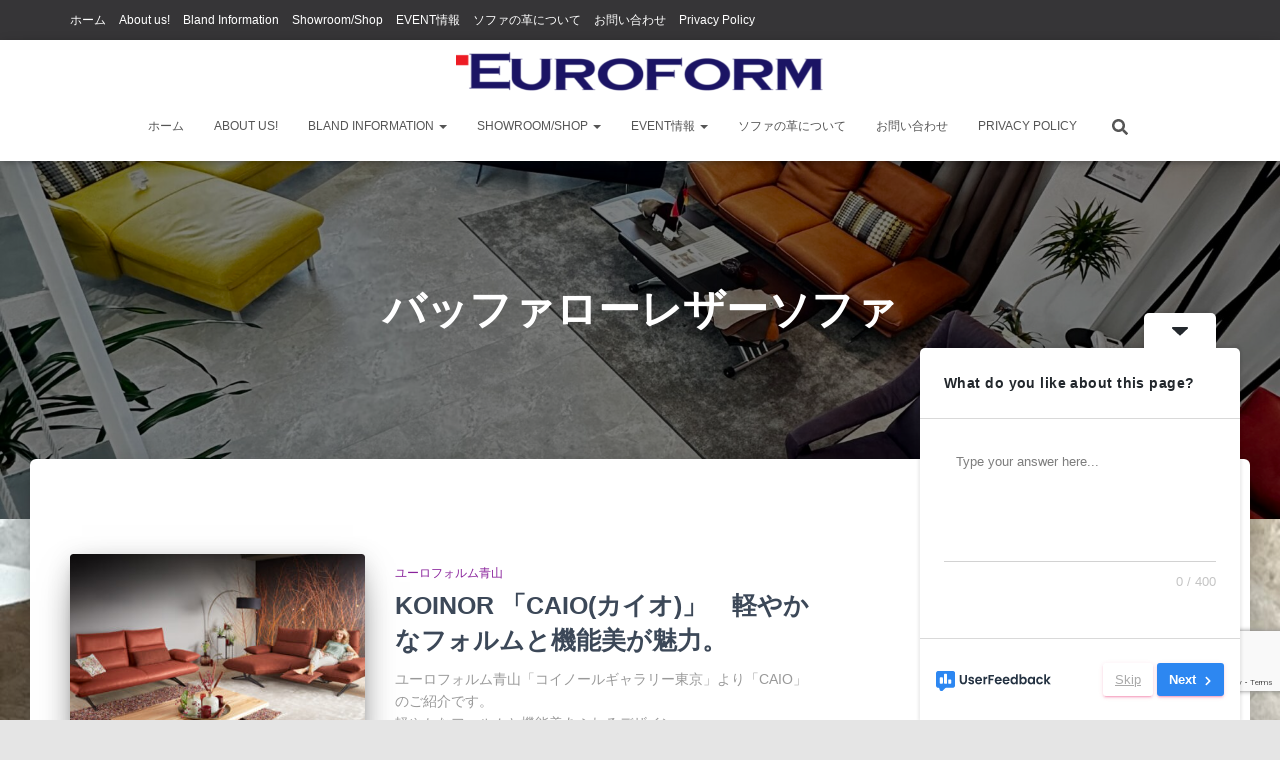

--- FILE ---
content_type: text/html; charset=UTF-8
request_url: https://www.leathersofa-euroform.shop/tag/%E3%83%90%E3%83%83%E3%83%95%E3%82%A1%E3%83%AD%E3%83%BC%E3%83%AC%E3%82%B6%E3%83%BC%E3%82%BD%E3%83%95%E3%82%A1/
body_size: 23307
content:
<!DOCTYPE html>
<html lang="ja">

<head>
	<meta charset='UTF-8'>
	<meta name="viewport" content="width=device-width, initial-scale=1">
	<link rel="profile" href="http://gmpg.org/xfn/11">
		<title>バッファローレザーソファ &#8211; ドイツ・イタリア 高級革張りソファ専門</title>
<meta name='robots' content='max-image-preview:large' />
<link rel='dns-prefetch' href='//stats.wp.com' />
<link rel='dns-prefetch' href='//c0.wp.com' />
<link rel='dns-prefetch' href='//www.googletagmanager.com' />
<link rel="alternate" type="application/rss+xml" title="ドイツ・イタリア 高級革張りソファ専門 &raquo; フィード" href="https://www.leathersofa-euroform.shop/feed/" />
<link rel="alternate" type="application/rss+xml" title="ドイツ・イタリア 高級革張りソファ専門 &raquo; コメントフィード" href="https://www.leathersofa-euroform.shop/comments/feed/" />
<link rel="alternate" type="application/rss+xml" title="ドイツ・イタリア 高級革張りソファ専門 &raquo; バッファローレザーソファ タグのフィード" href="https://www.leathersofa-euroform.shop/tag/%e3%83%90%e3%83%83%e3%83%95%e3%82%a1%e3%83%ad%e3%83%bc%e3%83%ac%e3%82%b6%e3%83%bc%e3%82%bd%e3%83%95%e3%82%a1/feed/" />
<script type="text/javascript">
/* <![CDATA[ */
window._wpemojiSettings = {"baseUrl":"https:\/\/s.w.org\/images\/core\/emoji\/14.0.0\/72x72\/","ext":".png","svgUrl":"https:\/\/s.w.org\/images\/core\/emoji\/14.0.0\/svg\/","svgExt":".svg","source":{"concatemoji":"https:\/\/www.leathersofa-euroform.shop\/wp-includes\/js\/wp-emoji-release.min.js?ver=6.4.7"}};
/*! This file is auto-generated */
!function(i,n){var o,s,e;function c(e){try{var t={supportTests:e,timestamp:(new Date).valueOf()};sessionStorage.setItem(o,JSON.stringify(t))}catch(e){}}function p(e,t,n){e.clearRect(0,0,e.canvas.width,e.canvas.height),e.fillText(t,0,0);var t=new Uint32Array(e.getImageData(0,0,e.canvas.width,e.canvas.height).data),r=(e.clearRect(0,0,e.canvas.width,e.canvas.height),e.fillText(n,0,0),new Uint32Array(e.getImageData(0,0,e.canvas.width,e.canvas.height).data));return t.every(function(e,t){return e===r[t]})}function u(e,t,n){switch(t){case"flag":return n(e,"\ud83c\udff3\ufe0f\u200d\u26a7\ufe0f","\ud83c\udff3\ufe0f\u200b\u26a7\ufe0f")?!1:!n(e,"\ud83c\uddfa\ud83c\uddf3","\ud83c\uddfa\u200b\ud83c\uddf3")&&!n(e,"\ud83c\udff4\udb40\udc67\udb40\udc62\udb40\udc65\udb40\udc6e\udb40\udc67\udb40\udc7f","\ud83c\udff4\u200b\udb40\udc67\u200b\udb40\udc62\u200b\udb40\udc65\u200b\udb40\udc6e\u200b\udb40\udc67\u200b\udb40\udc7f");case"emoji":return!n(e,"\ud83e\udef1\ud83c\udffb\u200d\ud83e\udef2\ud83c\udfff","\ud83e\udef1\ud83c\udffb\u200b\ud83e\udef2\ud83c\udfff")}return!1}function f(e,t,n){var r="undefined"!=typeof WorkerGlobalScope&&self instanceof WorkerGlobalScope?new OffscreenCanvas(300,150):i.createElement("canvas"),a=r.getContext("2d",{willReadFrequently:!0}),o=(a.textBaseline="top",a.font="600 32px Arial",{});return e.forEach(function(e){o[e]=t(a,e,n)}),o}function t(e){var t=i.createElement("script");t.src=e,t.defer=!0,i.head.appendChild(t)}"undefined"!=typeof Promise&&(o="wpEmojiSettingsSupports",s=["flag","emoji"],n.supports={everything:!0,everythingExceptFlag:!0},e=new Promise(function(e){i.addEventListener("DOMContentLoaded",e,{once:!0})}),new Promise(function(t){var n=function(){try{var e=JSON.parse(sessionStorage.getItem(o));if("object"==typeof e&&"number"==typeof e.timestamp&&(new Date).valueOf()<e.timestamp+604800&&"object"==typeof e.supportTests)return e.supportTests}catch(e){}return null}();if(!n){if("undefined"!=typeof Worker&&"undefined"!=typeof OffscreenCanvas&&"undefined"!=typeof URL&&URL.createObjectURL&&"undefined"!=typeof Blob)try{var e="postMessage("+f.toString()+"("+[JSON.stringify(s),u.toString(),p.toString()].join(",")+"));",r=new Blob([e],{type:"text/javascript"}),a=new Worker(URL.createObjectURL(r),{name:"wpTestEmojiSupports"});return void(a.onmessage=function(e){c(n=e.data),a.terminate(),t(n)})}catch(e){}c(n=f(s,u,p))}t(n)}).then(function(e){for(var t in e)n.supports[t]=e[t],n.supports.everything=n.supports.everything&&n.supports[t],"flag"!==t&&(n.supports.everythingExceptFlag=n.supports.everythingExceptFlag&&n.supports[t]);n.supports.everythingExceptFlag=n.supports.everythingExceptFlag&&!n.supports.flag,n.DOMReady=!1,n.readyCallback=function(){n.DOMReady=!0}}).then(function(){return e}).then(function(){var e;n.supports.everything||(n.readyCallback(),(e=n.source||{}).concatemoji?t(e.concatemoji):e.wpemoji&&e.twemoji&&(t(e.twemoji),t(e.wpemoji)))}))}((window,document),window._wpemojiSettings);
/* ]]> */
</script>
<link rel='stylesheet' id='bootstrap-css' href='https://www.leathersofa-euroform.shop/wp-content/themes/hestia/assets/bootstrap/css/bootstrap.min.css?ver=1.0.2' type='text/css' media='all' />
<link rel='stylesheet' id='hestia-font-sizes-css' href='https://www.leathersofa-euroform.shop/wp-content/themes/hestia/assets/css/font-sizes.min.css?ver=3.3.3' type='text/css' media='all' />
<style id='wp-emoji-styles-inline-css' type='text/css'>

	img.wp-smiley, img.emoji {
		display: inline !important;
		border: none !important;
		box-shadow: none !important;
		height: 1em !important;
		width: 1em !important;
		margin: 0 0.07em !important;
		vertical-align: -0.1em !important;
		background: none !important;
		padding: 0 !important;
	}
</style>
<link rel='stylesheet' id='wp-block-library-css' href='https://c0.wp.com/c/6.4.7/wp-includes/css/dist/block-library/style.min.css' type='text/css' media='all' />
<link rel='stylesheet' id='mediaelement-css' href='https://c0.wp.com/c/6.4.7/wp-includes/js/mediaelement/mediaelementplayer-legacy.min.css' type='text/css' media='all' />
<link rel='stylesheet' id='wp-mediaelement-css' href='https://c0.wp.com/c/6.4.7/wp-includes/js/mediaelement/wp-mediaelement.min.css' type='text/css' media='all' />
<style id='jetpack-sharing-buttons-style-inline-css' type='text/css'>
.jetpack-sharing-buttons__services-list{display:flex;flex-direction:row;flex-wrap:wrap;gap:0;list-style-type:none;margin:5px;padding:0}.jetpack-sharing-buttons__services-list.has-small-icon-size{font-size:12px}.jetpack-sharing-buttons__services-list.has-normal-icon-size{font-size:16px}.jetpack-sharing-buttons__services-list.has-large-icon-size{font-size:24px}.jetpack-sharing-buttons__services-list.has-huge-icon-size{font-size:36px}@media print{.jetpack-sharing-buttons__services-list{display:none!important}}.editor-styles-wrapper .wp-block-jetpack-sharing-buttons{gap:0;padding-inline-start:0}ul.jetpack-sharing-buttons__services-list.has-background{padding:1.25em 2.375em}
</style>
<style id='pdfemb-pdf-embedder-viewer-style-inline-css' type='text/css'>
.wp-block-pdfemb-pdf-embedder-viewer{max-width:none}

</style>
<style id='classic-theme-styles-inline-css' type='text/css'>
/*! This file is auto-generated */
.wp-block-button__link{color:#fff;background-color:#32373c;border-radius:9999px;box-shadow:none;text-decoration:none;padding:calc(.667em + 2px) calc(1.333em + 2px);font-size:1.125em}.wp-block-file__button{background:#32373c;color:#fff;text-decoration:none}
</style>
<style id='global-styles-inline-css' type='text/css'>
body{--wp--preset--color--black: #000000;--wp--preset--color--cyan-bluish-gray: #abb8c3;--wp--preset--color--white: #ffffff;--wp--preset--color--pale-pink: #f78da7;--wp--preset--color--vivid-red: #cf2e2e;--wp--preset--color--luminous-vivid-orange: #ff6900;--wp--preset--color--luminous-vivid-amber: #fcb900;--wp--preset--color--light-green-cyan: #7bdcb5;--wp--preset--color--vivid-green-cyan: #00d084;--wp--preset--color--pale-cyan-blue: #8ed1fc;--wp--preset--color--vivid-cyan-blue: #0693e3;--wp--preset--color--vivid-purple: #9b51e0;--wp--preset--color--accent: #e91e63;--wp--preset--color--background-color: #E5E5E5;--wp--preset--color--header-gradient: #510024;--wp--preset--gradient--vivid-cyan-blue-to-vivid-purple: linear-gradient(135deg,rgba(6,147,227,1) 0%,rgb(155,81,224) 100%);--wp--preset--gradient--light-green-cyan-to-vivid-green-cyan: linear-gradient(135deg,rgb(122,220,180) 0%,rgb(0,208,130) 100%);--wp--preset--gradient--luminous-vivid-amber-to-luminous-vivid-orange: linear-gradient(135deg,rgba(252,185,0,1) 0%,rgba(255,105,0,1) 100%);--wp--preset--gradient--luminous-vivid-orange-to-vivid-red: linear-gradient(135deg,rgba(255,105,0,1) 0%,rgb(207,46,46) 100%);--wp--preset--gradient--very-light-gray-to-cyan-bluish-gray: linear-gradient(135deg,rgb(238,238,238) 0%,rgb(169,184,195) 100%);--wp--preset--gradient--cool-to-warm-spectrum: linear-gradient(135deg,rgb(74,234,220) 0%,rgb(151,120,209) 20%,rgb(207,42,186) 40%,rgb(238,44,130) 60%,rgb(251,105,98) 80%,rgb(254,248,76) 100%);--wp--preset--gradient--blush-light-purple: linear-gradient(135deg,rgb(255,206,236) 0%,rgb(152,150,240) 100%);--wp--preset--gradient--blush-bordeaux: linear-gradient(135deg,rgb(254,205,165) 0%,rgb(254,45,45) 50%,rgb(107,0,62) 100%);--wp--preset--gradient--luminous-dusk: linear-gradient(135deg,rgb(255,203,112) 0%,rgb(199,81,192) 50%,rgb(65,88,208) 100%);--wp--preset--gradient--pale-ocean: linear-gradient(135deg,rgb(255,245,203) 0%,rgb(182,227,212) 50%,rgb(51,167,181) 100%);--wp--preset--gradient--electric-grass: linear-gradient(135deg,rgb(202,248,128) 0%,rgb(113,206,126) 100%);--wp--preset--gradient--midnight: linear-gradient(135deg,rgb(2,3,129) 0%,rgb(40,116,252) 100%);--wp--preset--font-size--small: 13px;--wp--preset--font-size--medium: 20px;--wp--preset--font-size--large: 36px;--wp--preset--font-size--x-large: 42px;--wp--preset--spacing--20: 0.44rem;--wp--preset--spacing--30: 0.67rem;--wp--preset--spacing--40: 1rem;--wp--preset--spacing--50: 1.5rem;--wp--preset--spacing--60: 2.25rem;--wp--preset--spacing--70: 3.38rem;--wp--preset--spacing--80: 5.06rem;--wp--preset--shadow--natural: 6px 6px 9px rgba(0, 0, 0, 0.2);--wp--preset--shadow--deep: 12px 12px 50px rgba(0, 0, 0, 0.4);--wp--preset--shadow--sharp: 6px 6px 0px rgba(0, 0, 0, 0.2);--wp--preset--shadow--outlined: 6px 6px 0px -3px rgba(255, 255, 255, 1), 6px 6px rgba(0, 0, 0, 1);--wp--preset--shadow--crisp: 6px 6px 0px rgba(0, 0, 0, 1);}:where(.is-layout-flex){gap: 0.5em;}:where(.is-layout-grid){gap: 0.5em;}body .is-layout-flow > .alignleft{float: left;margin-inline-start: 0;margin-inline-end: 2em;}body .is-layout-flow > .alignright{float: right;margin-inline-start: 2em;margin-inline-end: 0;}body .is-layout-flow > .aligncenter{margin-left: auto !important;margin-right: auto !important;}body .is-layout-constrained > .alignleft{float: left;margin-inline-start: 0;margin-inline-end: 2em;}body .is-layout-constrained > .alignright{float: right;margin-inline-start: 2em;margin-inline-end: 0;}body .is-layout-constrained > .aligncenter{margin-left: auto !important;margin-right: auto !important;}body .is-layout-constrained > :where(:not(.alignleft):not(.alignright):not(.alignfull)){max-width: var(--wp--style--global--content-size);margin-left: auto !important;margin-right: auto !important;}body .is-layout-constrained > .alignwide{max-width: var(--wp--style--global--wide-size);}body .is-layout-flex{display: flex;}body .is-layout-flex{flex-wrap: wrap;align-items: center;}body .is-layout-flex > *{margin: 0;}body .is-layout-grid{display: grid;}body .is-layout-grid > *{margin: 0;}:where(.wp-block-columns.is-layout-flex){gap: 2em;}:where(.wp-block-columns.is-layout-grid){gap: 2em;}:where(.wp-block-post-template.is-layout-flex){gap: 1.25em;}:where(.wp-block-post-template.is-layout-grid){gap: 1.25em;}.has-black-color{color: var(--wp--preset--color--black) !important;}.has-cyan-bluish-gray-color{color: var(--wp--preset--color--cyan-bluish-gray) !important;}.has-white-color{color: var(--wp--preset--color--white) !important;}.has-pale-pink-color{color: var(--wp--preset--color--pale-pink) !important;}.has-vivid-red-color{color: var(--wp--preset--color--vivid-red) !important;}.has-luminous-vivid-orange-color{color: var(--wp--preset--color--luminous-vivid-orange) !important;}.has-luminous-vivid-amber-color{color: var(--wp--preset--color--luminous-vivid-amber) !important;}.has-light-green-cyan-color{color: var(--wp--preset--color--light-green-cyan) !important;}.has-vivid-green-cyan-color{color: var(--wp--preset--color--vivid-green-cyan) !important;}.has-pale-cyan-blue-color{color: var(--wp--preset--color--pale-cyan-blue) !important;}.has-vivid-cyan-blue-color{color: var(--wp--preset--color--vivid-cyan-blue) !important;}.has-vivid-purple-color{color: var(--wp--preset--color--vivid-purple) !important;}.has-black-background-color{background-color: var(--wp--preset--color--black) !important;}.has-cyan-bluish-gray-background-color{background-color: var(--wp--preset--color--cyan-bluish-gray) !important;}.has-white-background-color{background-color: var(--wp--preset--color--white) !important;}.has-pale-pink-background-color{background-color: var(--wp--preset--color--pale-pink) !important;}.has-vivid-red-background-color{background-color: var(--wp--preset--color--vivid-red) !important;}.has-luminous-vivid-orange-background-color{background-color: var(--wp--preset--color--luminous-vivid-orange) !important;}.has-luminous-vivid-amber-background-color{background-color: var(--wp--preset--color--luminous-vivid-amber) !important;}.has-light-green-cyan-background-color{background-color: var(--wp--preset--color--light-green-cyan) !important;}.has-vivid-green-cyan-background-color{background-color: var(--wp--preset--color--vivid-green-cyan) !important;}.has-pale-cyan-blue-background-color{background-color: var(--wp--preset--color--pale-cyan-blue) !important;}.has-vivid-cyan-blue-background-color{background-color: var(--wp--preset--color--vivid-cyan-blue) !important;}.has-vivid-purple-background-color{background-color: var(--wp--preset--color--vivid-purple) !important;}.has-black-border-color{border-color: var(--wp--preset--color--black) !important;}.has-cyan-bluish-gray-border-color{border-color: var(--wp--preset--color--cyan-bluish-gray) !important;}.has-white-border-color{border-color: var(--wp--preset--color--white) !important;}.has-pale-pink-border-color{border-color: var(--wp--preset--color--pale-pink) !important;}.has-vivid-red-border-color{border-color: var(--wp--preset--color--vivid-red) !important;}.has-luminous-vivid-orange-border-color{border-color: var(--wp--preset--color--luminous-vivid-orange) !important;}.has-luminous-vivid-amber-border-color{border-color: var(--wp--preset--color--luminous-vivid-amber) !important;}.has-light-green-cyan-border-color{border-color: var(--wp--preset--color--light-green-cyan) !important;}.has-vivid-green-cyan-border-color{border-color: var(--wp--preset--color--vivid-green-cyan) !important;}.has-pale-cyan-blue-border-color{border-color: var(--wp--preset--color--pale-cyan-blue) !important;}.has-vivid-cyan-blue-border-color{border-color: var(--wp--preset--color--vivid-cyan-blue) !important;}.has-vivid-purple-border-color{border-color: var(--wp--preset--color--vivid-purple) !important;}.has-vivid-cyan-blue-to-vivid-purple-gradient-background{background: var(--wp--preset--gradient--vivid-cyan-blue-to-vivid-purple) !important;}.has-light-green-cyan-to-vivid-green-cyan-gradient-background{background: var(--wp--preset--gradient--light-green-cyan-to-vivid-green-cyan) !important;}.has-luminous-vivid-amber-to-luminous-vivid-orange-gradient-background{background: var(--wp--preset--gradient--luminous-vivid-amber-to-luminous-vivid-orange) !important;}.has-luminous-vivid-orange-to-vivid-red-gradient-background{background: var(--wp--preset--gradient--luminous-vivid-orange-to-vivid-red) !important;}.has-very-light-gray-to-cyan-bluish-gray-gradient-background{background: var(--wp--preset--gradient--very-light-gray-to-cyan-bluish-gray) !important;}.has-cool-to-warm-spectrum-gradient-background{background: var(--wp--preset--gradient--cool-to-warm-spectrum) !important;}.has-blush-light-purple-gradient-background{background: var(--wp--preset--gradient--blush-light-purple) !important;}.has-blush-bordeaux-gradient-background{background: var(--wp--preset--gradient--blush-bordeaux) !important;}.has-luminous-dusk-gradient-background{background: var(--wp--preset--gradient--luminous-dusk) !important;}.has-pale-ocean-gradient-background{background: var(--wp--preset--gradient--pale-ocean) !important;}.has-electric-grass-gradient-background{background: var(--wp--preset--gradient--electric-grass) !important;}.has-midnight-gradient-background{background: var(--wp--preset--gradient--midnight) !important;}.has-small-font-size{font-size: var(--wp--preset--font-size--small) !important;}.has-medium-font-size{font-size: var(--wp--preset--font-size--medium) !important;}.has-large-font-size{font-size: var(--wp--preset--font-size--large) !important;}.has-x-large-font-size{font-size: var(--wp--preset--font-size--x-large) !important;}
.wp-block-navigation a:where(:not(.wp-element-button)){color: inherit;}
:where(.wp-block-post-template.is-layout-flex){gap: 1.25em;}:where(.wp-block-post-template.is-layout-grid){gap: 1.25em;}
:where(.wp-block-columns.is-layout-flex){gap: 2em;}:where(.wp-block-columns.is-layout-grid){gap: 2em;}
.wp-block-pullquote{font-size: 1.5em;line-height: 1.6;}
</style>
<link rel='stylesheet' id='contact-form-7-css' href='https://www.leathersofa-euroform.shop/wp-content/plugins/contact-form-7/includes/css/styles.css?ver=5.9.8' type='text/css' media='all' />
<link rel='stylesheet' id='wpdm-fonticon-css' href='https://www.leathersofa-euroform.shop/wp-content/plugins/download-manager/assets/wpdm-iconfont/css/wpdm-icons.css?ver=6.4.7' type='text/css' media='all' />
<link rel='stylesheet' id='wpdm-front-css' href='https://www.leathersofa-euroform.shop/wp-content/plugins/download-manager/assets/css/front.min.css?ver=3.3.46' type='text/css' media='all' />
<link rel='stylesheet' id='wpdm-front-dark-css' href='https://www.leathersofa-euroform.shop/wp-content/plugins/download-manager/assets/css/front-dark.min.css?ver=3.3.46' type='text/css' media='all' />
<link rel='stylesheet' id='hestia-clients-bar-css' href='https://www.leathersofa-euroform.shop/wp-content/plugins/themeisle-companion/obfx_modules/companion-legacy/assets/css/hestia/clients-bar.css?ver=3.0.3' type='text/css' media='all' />
<link rel='stylesheet' id='hestia_style-css' href='https://www.leathersofa-euroform.shop/wp-content/themes/hestia/style.min.css?ver=3.3.3' type='text/css' media='all' />
<style id='hestia_style-inline-css' type='text/css'>
div.wpforms-container-full .wpforms-form div.wpforms-field input.wpforms-error{border:none}div.wpforms-container .wpforms-form input[type=date],div.wpforms-container .wpforms-form input[type=datetime],div.wpforms-container .wpforms-form input[type=datetime-local],div.wpforms-container .wpforms-form input[type=email],div.wpforms-container .wpforms-form input[type=month],div.wpforms-container .wpforms-form input[type=number],div.wpforms-container .wpforms-form input[type=password],div.wpforms-container .wpforms-form input[type=range],div.wpforms-container .wpforms-form input[type=search],div.wpforms-container .wpforms-form input[type=tel],div.wpforms-container .wpforms-form input[type=text],div.wpforms-container .wpforms-form input[type=time],div.wpforms-container .wpforms-form input[type=url],div.wpforms-container .wpforms-form input[type=week],div.wpforms-container .wpforms-form select,div.wpforms-container .wpforms-form textarea,.nf-form-cont input:not([type=button]),div.wpforms-container .wpforms-form .form-group.is-focused .form-control{box-shadow:none}div.wpforms-container .wpforms-form input[type=date],div.wpforms-container .wpforms-form input[type=datetime],div.wpforms-container .wpforms-form input[type=datetime-local],div.wpforms-container .wpforms-form input[type=email],div.wpforms-container .wpforms-form input[type=month],div.wpforms-container .wpforms-form input[type=number],div.wpforms-container .wpforms-form input[type=password],div.wpforms-container .wpforms-form input[type=range],div.wpforms-container .wpforms-form input[type=search],div.wpforms-container .wpforms-form input[type=tel],div.wpforms-container .wpforms-form input[type=text],div.wpforms-container .wpforms-form input[type=time],div.wpforms-container .wpforms-form input[type=url],div.wpforms-container .wpforms-form input[type=week],div.wpforms-container .wpforms-form select,div.wpforms-container .wpforms-form textarea,.nf-form-cont input:not([type=button]){background-image:linear-gradient(#9c27b0,#9c27b0),linear-gradient(#d2d2d2,#d2d2d2);float:none;border:0;border-radius:0;background-color:transparent;background-repeat:no-repeat;background-position:center bottom,center calc(100% - 1px);background-size:0 2px,100% 1px;font-weight:400;transition:background 0s ease-out}div.wpforms-container .wpforms-form .form-group.is-focused .form-control{outline:none;background-size:100% 2px,100% 1px;transition-duration:0.3s}div.wpforms-container .wpforms-form input[type=date].form-control,div.wpforms-container .wpforms-form input[type=datetime].form-control,div.wpforms-container .wpforms-form input[type=datetime-local].form-control,div.wpforms-container .wpforms-form input[type=email].form-control,div.wpforms-container .wpforms-form input[type=month].form-control,div.wpforms-container .wpforms-form input[type=number].form-control,div.wpforms-container .wpforms-form input[type=password].form-control,div.wpforms-container .wpforms-form input[type=range].form-control,div.wpforms-container .wpforms-form input[type=search].form-control,div.wpforms-container .wpforms-form input[type=tel].form-control,div.wpforms-container .wpforms-form input[type=text].form-control,div.wpforms-container .wpforms-form input[type=time].form-control,div.wpforms-container .wpforms-form input[type=url].form-control,div.wpforms-container .wpforms-form input[type=week].form-control,div.wpforms-container .wpforms-form select.form-control,div.wpforms-container .wpforms-form textarea.form-control{border:none;padding:7px 0;font-size:14px}div.wpforms-container .wpforms-form .wpforms-field-select select{border-radius:3px}div.wpforms-container .wpforms-form .wpforms-field-number input[type=number]{background-image:none;border-radius:3px}div.wpforms-container .wpforms-form button[type=submit].wpforms-submit,div.wpforms-container .wpforms-form button[type=submit].wpforms-submit:hover{color:#fff;border:none}.home div.wpforms-container-full .wpforms-form{margin-left:15px;margin-right:15px}div.wpforms-container-full .wpforms-form .wpforms-field{padding:0 0 24px 0 !important}div.wpforms-container-full .wpforms-form .wpforms-submit-container{text-align:right}div.wpforms-container-full .wpforms-form .wpforms-submit-container button{text-transform:uppercase}div.wpforms-container-full .wpforms-form textarea{border:none !important}div.wpforms-container-full .wpforms-form textarea:focus{border-width:0 !important}.home div.wpforms-container .wpforms-form textarea{background-image:linear-gradient(#9c27b0,#9c27b0),linear-gradient(#d2d2d2,#d2d2d2);background-color:transparent;background-repeat:no-repeat;background-position:center bottom,center calc(100% - 1px);background-size:0 2px,100% 1px}@media only screen and(max-width:768px){.wpforms-container-full .wpforms-form .wpforms-one-half,.wpforms-container-full .wpforms-form button{width:100% !important;margin-left:0 !important}.wpforms-container-full .wpforms-form .wpforms-submit-container{text-align:center}}div.wpforms-container .wpforms-form input:focus,div.wpforms-container .wpforms-form select:focus{border:none}.elementor-page .hestia-about>.container{width:100%}.elementor-page .pagebuilder-section{padding:0}.elementor-page .title-in-content,.elementor-page .image-in-page{display:none}.home.elementor-page .main-raised>section.hestia-about{overflow:visible}.elementor-editor-active .navbar{pointer-events:none}.elementor-editor-active #elementor.elementor-edit-mode .elementor-element-overlay{z-index:1000000}.elementor-page.page-template-template-fullwidth .blog-post-wrapper>.container{width:100%}.elementor-page.page-template-template-fullwidth .blog-post-wrapper>.container .col-md-12{padding:0}.elementor-page.page-template-template-fullwidth article.section{padding:0}.elementor-text-editor p,.elementor-text-editor h1,.elementor-text-editor h2,.elementor-text-editor h3,.elementor-text-editor h4,.elementor-text-editor h5,.elementor-text-editor h6{font-size:inherit}
.hestia-top-bar,.hestia-top-bar .widget.widget_shopping_cart .cart_list{background-color:#363537}.hestia-top-bar .widget .label-floating input[type=search]:-webkit-autofill{-webkit-box-shadow:inset 0 0 0 9999px #363537}.hestia-top-bar,.hestia-top-bar .widget .label-floating input[type=search],.hestia-top-bar .widget.widget_search form.form-group:before,.hestia-top-bar .widget.widget_product_search form.form-group:before,.hestia-top-bar .widget.widget_shopping_cart:before{color:#fff}.hestia-top-bar .widget .label-floating input[type=search]{-webkit-text-fill-color:#fff !important}.hestia-top-bar div.widget.widget_shopping_cart:before,.hestia-top-bar .widget.widget_product_search form.form-group:before,.hestia-top-bar .widget.widget_search form.form-group:before{background-color:#fff}.hestia-top-bar a,.hestia-top-bar .top-bar-nav li a{color:#fff}.hestia-top-bar ul li a[href*="mailto:"]:before,.hestia-top-bar ul li a[href*="tel:"]:before{background-color:#fff}.hestia-top-bar a:hover,.hestia-top-bar .top-bar-nav li a:hover{color:#eee}.hestia-top-bar ul li:hover a[href*="mailto:"]:before,.hestia-top-bar ul li:hover a[href*="tel:"]:before{background-color:#eee}
footer.footer.footer-black{background:#323437}footer.footer.footer-black.footer-big{color:#fff}footer.footer.footer-black a{color:#fff}footer.footer.footer-black hr{border-color:#5e5e5e}.footer-big p,.widget,.widget code,.widget pre{color:#5e5e5e}
:root{--hestia-primary-color:#e91e63}a,.navbar .dropdown-menu li:hover>a,.navbar .dropdown-menu li:focus>a,.navbar .dropdown-menu li:active>a,.navbar .navbar-nav>li .dropdown-menu li:hover>a,body:not(.home) .navbar-default .navbar-nav>.active:not(.btn)>a,body:not(.home) .navbar-default .navbar-nav>.active:not(.btn)>a:hover,body:not(.home) .navbar-default .navbar-nav>.active:not(.btn)>a:focus,a:hover,.card-blog a.moretag:hover,.card-blog a.more-link:hover,.widget a:hover,.has-text-color.has-accent-color,p.has-text-color a{color:#e91e63}.svg-text-color{fill:#e91e63}.pagination span.current,.pagination span.current:focus,.pagination span.current:hover{border-color:#e91e63}button,button:hover,.woocommerce .track_order button[type="submit"],.woocommerce .track_order button[type="submit"]:hover,div.wpforms-container .wpforms-form button[type=submit].wpforms-submit,div.wpforms-container .wpforms-form button[type=submit].wpforms-submit:hover,input[type="button"],input[type="button"]:hover,input[type="submit"],input[type="submit"]:hover,input#searchsubmit,.pagination span.current,.pagination span.current:focus,.pagination span.current:hover,.btn.btn-primary,.btn.btn-primary:link,.btn.btn-primary:hover,.btn.btn-primary:focus,.btn.btn-primary:active,.btn.btn-primary.active,.btn.btn-primary.active:focus,.btn.btn-primary.active:hover,.btn.btn-primary:active:hover,.btn.btn-primary:active:focus,.btn.btn-primary:active:hover,.hestia-sidebar-open.btn.btn-rose,.hestia-sidebar-close.btn.btn-rose,.hestia-sidebar-open.btn.btn-rose:hover,.hestia-sidebar-close.btn.btn-rose:hover,.hestia-sidebar-open.btn.btn-rose:focus,.hestia-sidebar-close.btn.btn-rose:focus,.label.label-primary,.hestia-work .portfolio-item:nth-child(6n+1) .label,.nav-cart .nav-cart-content .widget .buttons .button,.has-accent-background-color[class*="has-background"]{background-color:#e91e63}@media(max-width:768px){.navbar-default .navbar-nav>li>a:hover,.navbar-default .navbar-nav>li>a:focus,.navbar .navbar-nav .dropdown .dropdown-menu li a:hover,.navbar .navbar-nav .dropdown .dropdown-menu li a:focus,.navbar button.navbar-toggle:hover,.navbar .navbar-nav li:hover>a i{color:#e91e63}}body:not(.woocommerce-page) button:not([class^="fl-"]):not(.hestia-scroll-to-top):not(.navbar-toggle):not(.close),body:not(.woocommerce-page) .button:not([class^="fl-"]):not(hestia-scroll-to-top):not(.navbar-toggle):not(.add_to_cart_button):not(.product_type_grouped):not(.product_type_external),div.wpforms-container .wpforms-form button[type=submit].wpforms-submit,input[type="submit"],input[type="button"],.btn.btn-primary,.widget_product_search button[type="submit"],.hestia-sidebar-open.btn.btn-rose,.hestia-sidebar-close.btn.btn-rose,.everest-forms button[type=submit].everest-forms-submit-button{-webkit-box-shadow:0 2px 2px 0 rgba(233,30,99,0.14),0 3px 1px -2px rgba(233,30,99,0.2),0 1px 5px 0 rgba(233,30,99,0.12);box-shadow:0 2px 2px 0 rgba(233,30,99,0.14),0 3px 1px -2px rgba(233,30,99,0.2),0 1px 5px 0 rgba(233,30,99,0.12)}.card .header-primary,.card .content-primary,.everest-forms button[type=submit].everest-forms-submit-button{background:#e91e63}body:not(.woocommerce-page) .button:not([class^="fl-"]):not(.hestia-scroll-to-top):not(.navbar-toggle):not(.add_to_cart_button):hover,body:not(.woocommerce-page) button:not([class^="fl-"]):not(.hestia-scroll-to-top):not(.navbar-toggle):not(.close):hover,div.wpforms-container .wpforms-form button[type=submit].wpforms-submit:hover,input[type="submit"]:hover,input[type="button"]:hover,input#searchsubmit:hover,.widget_product_search button[type="submit"]:hover,.pagination span.current,.btn.btn-primary:hover,.btn.btn-primary:focus,.btn.btn-primary:active,.btn.btn-primary.active,.btn.btn-primary:active:focus,.btn.btn-primary:active:hover,.hestia-sidebar-open.btn.btn-rose:hover,.hestia-sidebar-close.btn.btn-rose:hover,.pagination span.current:hover,.everest-forms button[type=submit].everest-forms-submit-button:hover,.everest-forms button[type=submit].everest-forms-submit-button:focus,.everest-forms button[type=submit].everest-forms-submit-button:active{-webkit-box-shadow:0 14px 26px -12px rgba(233,30,99,0.42),0 4px 23px 0 rgba(0,0,0,0.12),0 8px 10px -5px rgba(233,30,99,0.2);box-shadow:0 14px 26px -12px rgba(233,30,99,0.42),0 4px 23px 0 rgba(0,0,0,0.12),0 8px 10px -5px rgba(233,30,99,0.2);color:#fff}.form-group.is-focused .form-control{background-image:-webkit-gradient(linear,left top,left bottom,from(#e91e63),to(#e91e63)),-webkit-gradient(linear,left top,left bottom,from(#d2d2d2),to(#d2d2d2));background-image:-webkit-linear-gradient(linear,left top,left bottom,from(#e91e63),to(#e91e63)),-webkit-linear-gradient(linear,left top,left bottom,from(#d2d2d2),to(#d2d2d2));background-image:linear-gradient(linear,left top,left bottom,from(#e91e63),to(#e91e63)),linear-gradient(linear,left top,left bottom,from(#d2d2d2),to(#d2d2d2))}.navbar:not(.navbar-transparent) li:not(.btn):hover>a,.navbar li.on-section:not(.btn)>a,.navbar.full-screen-menu.navbar-transparent li:not(.btn):hover>a,.navbar.full-screen-menu .navbar-toggle:hover,.navbar:not(.navbar-transparent) .nav-cart:hover,.navbar:not(.navbar-transparent) .hestia-toggle-search:hover{color:#e91e63}.header-filter-gradient{background:linear-gradient(45deg,rgba(81,0,36,1) 0,rgb(147,28,15) 100%)}.has-text-color.has-header-gradient-color{color:#510024}.has-header-gradient-background-color[class*="has-background"]{background-color:#510024}.has-text-color.has-background-color-color{color:#E5E5E5}.has-background-color-background-color[class*="has-background"]{background-color:#E5E5E5}
.btn.btn-primary:not(.colored-button):not(.btn-left):not(.btn-right):not(.btn-just-icon):not(.menu-item),input[type="submit"]:not(.search-submit),body:not(.woocommerce-account) .woocommerce .button.woocommerce-Button,.woocommerce .product button.button,.woocommerce .product button.button.alt,.woocommerce .product #respond input#submit,.woocommerce-cart .blog-post .woocommerce .cart-collaterals .cart_totals .checkout-button,.woocommerce-checkout #payment #place_order,.woocommerce-account.woocommerce-page button.button,.woocommerce .track_order button[type="submit"],.nav-cart .nav-cart-content .widget .buttons .button,.woocommerce a.button.wc-backward,body.woocommerce .wccm-catalog-item a.button,body.woocommerce a.wccm-button.button,form.woocommerce-form-coupon button.button,div.wpforms-container .wpforms-form button[type=submit].wpforms-submit,div.woocommerce a.button.alt,div.woocommerce table.my_account_orders .button,.btn.colored-button,.btn.btn-left,.btn.btn-right,.btn:not(.colored-button):not(.btn-left):not(.btn-right):not(.btn-just-icon):not(.menu-item):not(.hestia-sidebar-open):not(.hestia-sidebar-close){padding-top:15px;padding-bottom:15px;padding-left:33px;padding-right:33px}
:root{--hestia-button-border-radius:4px}.btn.btn-primary:not(.colored-button):not(.btn-left):not(.btn-right):not(.btn-just-icon):not(.menu-item),input[type="submit"]:not(.search-submit),body:not(.woocommerce-account) .woocommerce .button.woocommerce-Button,.woocommerce .product button.button,.woocommerce .product button.button.alt,.woocommerce .product #respond input#submit,.woocommerce-cart .blog-post .woocommerce .cart-collaterals .cart_totals .checkout-button,.woocommerce-checkout #payment #place_order,.woocommerce-account.woocommerce-page button.button,.woocommerce .track_order button[type="submit"],.nav-cart .nav-cart-content .widget .buttons .button,.woocommerce a.button.wc-backward,body.woocommerce .wccm-catalog-item a.button,body.woocommerce a.wccm-button.button,form.woocommerce-form-coupon button.button,div.wpforms-container .wpforms-form button[type=submit].wpforms-submit,div.woocommerce a.button.alt,div.woocommerce table.my_account_orders .button,input[type="submit"].search-submit,.hestia-view-cart-wrapper .added_to_cart.wc-forward,.woocommerce-product-search button,.woocommerce-cart .actions .button,#secondary div[id^=woocommerce_price_filter] .button,.woocommerce div[id^=woocommerce_widget_cart].widget .buttons .button,.searchform input[type=submit],.searchform button,.search-form:not(.media-toolbar-primary) input[type=submit],.search-form:not(.media-toolbar-primary) button,.woocommerce-product-search input[type=submit],.btn.colored-button,.btn.btn-left,.btn.btn-right,.btn:not(.colored-button):not(.btn-left):not(.btn-right):not(.btn-just-icon):not(.menu-item):not(.hestia-sidebar-open):not(.hestia-sidebar-close){border-radius:4px}
h1,h2,h3,h4,h5,h6,.hestia-title,.hestia-title.title-in-content,p.meta-in-content,.info-title,.card-title,.page-header.header-small .hestia-title,.page-header.header-small .title,.widget h5,.hestia-title,.title,.footer-brand,.footer-big h4,.footer-big h5,.media .media-heading,.carousel h1.hestia-title,.carousel h2.title,.carousel span.sub-title,.hestia-about h1,.hestia-about h2,.hestia-about h3,.hestia-about h4,.hestia-about h5{font-family:Arial,Helvetica,sans-serif}body,ul,.tooltip-inner{font-family:Arial,Helvetica,sans-serif}
@media(min-width:769px){.page-header.header-small .hestia-title,.page-header.header-small .title,h1.hestia-title.title-in-content,.main article.section .has-title-font-size{font-size:42px}}
@media( min-width:480px){}@media( min-width:768px){}.hestia-scroll-to-top{border-radius :50%;background-color:#999}.hestia-scroll-to-top:hover{background-color:#999}.hestia-scroll-to-top:hover svg,.hestia-scroll-to-top:hover p{color:#fff}.hestia-scroll-to-top svg,.hestia-scroll-to-top p{color:#fff}
</style>
<link rel='stylesheet' id='jetpack_css-css' href='https://c0.wp.com/p/jetpack/13.6.1/css/jetpack.css' type='text/css' media='all' />
<script type="text/javascript" src="https://c0.wp.com/c/6.4.7/wp-includes/js/jquery/jquery.min.js" id="jquery-core-js"></script>
<script type="text/javascript" src="https://c0.wp.com/c/6.4.7/wp-includes/js/jquery/jquery-migrate.min.js" id="jquery-migrate-js"></script>
<script type="text/javascript" src="https://www.leathersofa-euroform.shop/wp-content/plugins/download-manager/assets/js/wpdm.min.js?ver=6.4.7" id="wpdm-frontend-js-js"></script>
<script type="text/javascript" id="wpdm-frontjs-js-extra">
/* <![CDATA[ */
var wpdm_url = {"home":"https:\/\/www.leathersofa-euroform.shop\/","site":"https:\/\/www.leathersofa-euroform.shop\/","ajax":"https:\/\/www.leathersofa-euroform.shop\/wp-admin\/admin-ajax.php"};
var wpdm_js = {"spinner":"<i class=\"wpdm-icon wpdm-sun wpdm-spin\"><\/i>","client_id":"5d8d0526e254a557531211b36f777fd2"};
var wpdm_strings = {"pass_var":"\u30d1\u30b9\u30ef\u30fc\u30c9\u78ba\u8a8d\u5b8c\u4e86 !","pass_var_q":"\u30c0\u30a6\u30f3\u30ed\u30fc\u30c9\u3092\u958b\u59cb\u3059\u308b\u306b\u306f\u3001\u6b21\u306e\u30dc\u30bf\u30f3\u3092\u30af\u30ea\u30c3\u30af\u3057\u3066\u304f\u3060\u3055\u3044\u3002","start_dl":"\u30c0\u30a6\u30f3\u30ed\u30fc\u30c9\u958b\u59cb"};
/* ]]> */
</script>
<script type="text/javascript" src="https://www.leathersofa-euroform.shop/wp-content/plugins/download-manager/assets/js/front.min.js?ver=3.3.46" id="wpdm-frontjs-js"></script>
<link rel="https://api.w.org/" href="https://www.leathersofa-euroform.shop/wp-json/" /><link rel="alternate" type="application/json" href="https://www.leathersofa-euroform.shop/wp-json/wp/v2/tags/175" /><link rel="EditURI" type="application/rsd+xml" title="RSD" href="https://www.leathersofa-euroform.shop/xmlrpc.php?rsd" />
<meta name="generator" content="WordPress 6.4.7" />
<meta name="generator" content="Site Kit by Google 1.170.0" /><!-- Enter your scripts here -->	<style>img#wpstats{display:none}</style>
		<meta name="generator" content="Elementor 3.27.6; features: additional_custom_breakpoints; settings: css_print_method-external, google_font-enabled, font_display-swap">
			<style>
				.e-con.e-parent:nth-of-type(n+4):not(.e-lazyloaded):not(.e-no-lazyload),
				.e-con.e-parent:nth-of-type(n+4):not(.e-lazyloaded):not(.e-no-lazyload) * {
					background-image: none !important;
				}
				@media screen and (max-height: 1024px) {
					.e-con.e-parent:nth-of-type(n+3):not(.e-lazyloaded):not(.e-no-lazyload),
					.e-con.e-parent:nth-of-type(n+3):not(.e-lazyloaded):not(.e-no-lazyload) * {
						background-image: none !important;
					}
				}
				@media screen and (max-height: 640px) {
					.e-con.e-parent:nth-of-type(n+2):not(.e-lazyloaded):not(.e-no-lazyload),
					.e-con.e-parent:nth-of-type(n+2):not(.e-lazyloaded):not(.e-no-lazyload) * {
						background-image: none !important;
					}
				}
			</style>
			<style type="text/css" id="custom-background-css">
body.custom-background { background-image: url("https://www.leathersofa-euroform.shop/wp-content/uploads/2024/03/IMG_1324-scaled.jpg"); background-position: center center; background-size: auto; background-repeat: repeat; background-attachment: scroll; }
</style>
	
<!-- Jetpack Open Graph Tags -->
<meta property="og:type" content="website" />
<meta property="og:title" content="バッファローレザーソファ &#8211; ドイツ・イタリア 高級革張りソファ専門" />
<meta property="og:url" content="https://www.leathersofa-euroform.shop/tag/%e3%83%90%e3%83%83%e3%83%95%e3%82%a1%e3%83%ad%e3%83%bc%e3%83%ac%e3%82%b6%e3%83%bc%e3%82%bd%e3%83%95%e3%82%a1/" />
<meta property="og:site_name" content="ドイツ・イタリア 高級革張りソファ専門" />
<meta property="og:image" content="https://www.leathersofa-euroform.shop/wp-content/uploads/2019/06/cropped-006-538.jpg" />
<meta property="og:image:width" content="512" />
<meta property="og:image:height" content="512" />
<meta property="og:image:alt" content="" />
<meta property="og:locale" content="ja_JP" />

<!-- End Jetpack Open Graph Tags -->
<link rel="icon" href="https://www.leathersofa-euroform.shop/wp-content/uploads/2019/06/cropped-006-538-430x430.jpg" sizes="32x32" />
<link rel="icon" href="https://www.leathersofa-euroform.shop/wp-content/uploads/2019/06/cropped-006-538-430x430.jpg" sizes="192x192" />
<link rel="apple-touch-icon" href="https://www.leathersofa-euroform.shop/wp-content/uploads/2019/06/cropped-006-538-430x430.jpg" />
<meta name="msapplication-TileImage" content="https://www.leathersofa-euroform.shop/wp-content/uploads/2019/06/cropped-006-538-430x430.jpg" />
		<style type="text/css" id="wp-custom-css">
			.site-footer-copyright p:nth-child(2) {
    display:none;
}		</style>
		<meta name="generator" content="WordPress Download Manager 3.3.46" />
                <style>
        /* WPDM Link Template Styles */        </style>
                <style>

            :root {
                --color-primary: #4a8eff;
                --color-primary-rgb: 74, 142, 255;
                --color-primary-hover: #5998ff;
                --color-primary-active: #3281ff;
                --clr-sec: #6c757d;
                --clr-sec-rgb: 108, 117, 125;
                --clr-sec-hover: #6c757d;
                --clr-sec-active: #6c757d;
                --color-secondary: #6c757d;
                --color-secondary-rgb: 108, 117, 125;
                --color-secondary-hover: #6c757d;
                --color-secondary-active: #6c757d;
                --color-success: #018e11;
                --color-success-rgb: 1, 142, 17;
                --color-success-hover: #0aad01;
                --color-success-active: #0c8c01;
                --color-info: #2CA8FF;
                --color-info-rgb: 44, 168, 255;
                --color-info-hover: #2CA8FF;
                --color-info-active: #2CA8FF;
                --color-warning: #FFB236;
                --color-warning-rgb: 255, 178, 54;
                --color-warning-hover: #FFB236;
                --color-warning-active: #FFB236;
                --color-danger: #ff5062;
                --color-danger-rgb: 255, 80, 98;
                --color-danger-hover: #ff5062;
                --color-danger-active: #ff5062;
                --color-green: #30b570;
                --color-blue: #0073ff;
                --color-purple: #8557D3;
                --color-red: #ff5062;
                --color-muted: rgba(69, 89, 122, 0.6);
                --wpdm-font: "Sen", -apple-system, BlinkMacSystemFont, "Segoe UI", Roboto, Helvetica, Arial, sans-serif, "Apple Color Emoji", "Segoe UI Emoji", "Segoe UI Symbol";
            }

            .wpdm-download-link.btn.btn-primary {
                border-radius: 4px;
            }


        </style>
        </head>

<body class="archive tag tag-175 custom-background wp-custom-logo header-layout-default elementor-default elementor-kit-3110">
		<div class="wrapper  default ">
		<header class="header header-with-topbar">
			<div style="display: none"></div><div class="hestia-top-bar">		<div class="container">
			<div class="row">
								<div class="pull-left col-md-12">
					<div id="top-bar-navigation" class="menu-showroom-shop-2-container"><ul id="menu-showroom-shop-2" class="nav top-bar-nav"><li id="menu-item-4665" class="menu-item menu-item-type-custom menu-item-object-custom menu-item-home menu-item-4665"><a title="ホーム" href="https://www.leathersofa-euroform.shop/">ホーム</a></li>
<li id="menu-item-4667" class="menu-item menu-item-type-post_type menu-item-object-page menu-item-4667"><a title="About us!" href="https://www.leathersofa-euroform.shop/sample-page/">About us!</a></li>
<li id="menu-item-4668" class="menu-item menu-item-type-post_type menu-item-object-page menu-item-home menu-item-has-children menu-item-4668 dropdown"><a title="Bland Information" href="https://www.leathersofa-euroform.shop/bland/" class="dropdown-toggle">Bland Information <span class="caret-wrap"><span class="caret"><svg aria-hidden="true" focusable="false" data-prefix="fas" data-icon="chevron-down" class="svg-inline--fa fa-chevron-down fa-w-14" role="img" xmlns="http://www.w3.org/2000/svg" viewBox="0 0 448 512"><path d="M207.029 381.476L12.686 187.132c-9.373-9.373-9.373-24.569 0-33.941l22.667-22.667c9.357-9.357 24.522-9.375 33.901-.04L224 284.505l154.745-154.021c9.379-9.335 24.544-9.317 33.901.04l22.667 22.667c9.373 9.373 9.373 24.569 0 33.941L240.971 381.476c-9.373 9.372-24.569 9.372-33.942 0z"></path></svg></span></span></a></li>
<li id="menu-item-4676" class="menu-item menu-item-type-post_type menu-item-object-page current_page_parent menu-item-has-children menu-item-4676 dropdown"><a title="Showroom/Shop" href="https://www.leathersofa-euroform.shop/showroom-shop/" class="dropdown-toggle">Showroom/Shop <span class="caret-wrap"><span class="caret"><svg aria-hidden="true" focusable="false" data-prefix="fas" data-icon="chevron-down" class="svg-inline--fa fa-chevron-down fa-w-14" role="img" xmlns="http://www.w3.org/2000/svg" viewBox="0 0 448 512"><path d="M207.029 381.476L12.686 187.132c-9.373-9.373-9.373-24.569 0-33.941l22.667-22.667c9.357-9.357 24.522-9.375 33.901-.04L224 284.505l154.745-154.021c9.379-9.335 24.544-9.317 33.901.04l22.667 22.667c9.373 9.373 9.373 24.569 0 33.941L240.971 381.476c-9.373 9.372-24.569 9.372-33.942 0z"></path></svg></span></span></a></li>
<li id="menu-item-5475" class="menu-item menu-item-type-post_type menu-item-object-page menu-item-has-children menu-item-5475 dropdown"><a title="EVENT情報" href="https://www.leathersofa-euroform.shop/event%e6%83%85%e5%a0%b1/" class="dropdown-toggle">EVENT情報 <span class="caret-wrap"><span class="caret"><svg aria-hidden="true" focusable="false" data-prefix="fas" data-icon="chevron-down" class="svg-inline--fa fa-chevron-down fa-w-14" role="img" xmlns="http://www.w3.org/2000/svg" viewBox="0 0 448 512"><path d="M207.029 381.476L12.686 187.132c-9.373-9.373-9.373-24.569 0-33.941l22.667-22.667c9.357-9.357 24.522-9.375 33.901-.04L224 284.505l154.745-154.021c9.379-9.335 24.544-9.317 33.901.04l22.667 22.667c9.373 9.373 9.373 24.569 0 33.941L240.971 381.476c-9.373 9.372-24.569 9.372-33.942 0z"></path></svg></span></span></a></li>
<li id="menu-item-4678" class="menu-item menu-item-type-post_type menu-item-object-page menu-item-4678"><a title="ソファの革について" href="https://www.leathersofa-euroform.shop/%e3%82%bd%e3%83%95%e3%82%a1%e3%81%ae%e9%9d%a9%e3%81%ab%e3%81%a4%e3%81%84%e3%81%a6/">ソファの革について</a></li>
<li id="menu-item-4677" class="menu-item menu-item-type-post_type menu-item-object-page menu-item-4677"><a title="お問い合わせ" href="https://www.leathersofa-euroform.shop/%e3%81%8a%e5%95%8f%e3%81%84%e5%90%88%e3%82%8f%e3%81%9b/">お問い合わせ</a></li>
<li id="menu-item-4666" class="menu-item menu-item-type-post_type menu-item-object-page menu-item-privacy-policy menu-item-4666"><a title="Privacy Policy" href="https://www.leathersofa-euroform.shop/privacy-policy/">Privacy Policy</a></li>
</ul></div>				</div>
			</div><!-- /.row -->
		</div><!-- /.container -->
		</div>		<nav class="navbar navbar-default  hestia_center header-with-topbar navbar-not-transparent navbar-fixed-top">
						<div class="container">
						<div class="navbar-header">
			<div class="title-logo-wrapper">
				<a class="navbar-brand" href="https://www.leathersofa-euroform.shop/"
						title="ドイツ・イタリア 高級革張りソファ専門">
					<img fetchpriority="high" class="hestia-hide-if-transparent" src="https://www.leathersofa-euroform.shop/wp-content/uploads/2019/06/cropped-logo_euroform-e1561191019773.png" alt="logo" width="1425" height="194"><img class="hestia-transparent-logo" src="https://www.leathersofa-euroform.shop/wp-content/uploads/2019/10/cropped-Koinor_MONROE1.png" alt="ドイツ・イタリア 高級革張りソファ専門" width="1199" height="563"></a>
			</div>
								<div class="navbar-toggle-wrapper">
						<button type="button" class="navbar-toggle" data-toggle="collapse" data-target="#main-navigation">
								<span class="icon-bar"></span><span class="icon-bar"></span><span class="icon-bar"></span>				<span class="sr-only">ナビゲーションを切り替え</span>
			</button>
					</div>
				</div>
		<div id="main-navigation" class="collapse navbar-collapse"><ul id="menu-showroom-shop-3" class="nav navbar-nav"><li class="menu-item menu-item-type-custom menu-item-object-custom menu-item-home menu-item-4665"><a title="ホーム" href="https://www.leathersofa-euroform.shop/">ホーム</a></li>
<li class="menu-item menu-item-type-post_type menu-item-object-page menu-item-4667"><a title="About us!" href="https://www.leathersofa-euroform.shop/sample-page/">About us!</a></li>
<li class="menu-item menu-item-type-post_type menu-item-object-page menu-item-home menu-item-has-children menu-item-4668 dropdown"><a title="Bland Information" href="https://www.leathersofa-euroform.shop/bland/" class="dropdown-toggle">Bland Information <span class="caret-wrap"><span class="caret"><svg aria-hidden="true" focusable="false" data-prefix="fas" data-icon="chevron-down" class="svg-inline--fa fa-chevron-down fa-w-14" role="img" xmlns="http://www.w3.org/2000/svg" viewBox="0 0 448 512"><path d="M207.029 381.476L12.686 187.132c-9.373-9.373-9.373-24.569 0-33.941l22.667-22.667c9.357-9.357 24.522-9.375 33.901-.04L224 284.505l154.745-154.021c9.379-9.335 24.544-9.317 33.901.04l22.667 22.667c9.373 9.373 9.373 24.569 0 33.941L240.971 381.476c-9.373 9.372-24.569 9.372-33.942 0z"></path></svg></span></span></a>
<ul role="menu" class="dropdown-menu">
	<li id="menu-item-4670" class="menu-item menu-item-type-post_type menu-item-object-page menu-item-4670"><a title="KOINOR Gallery ＜コイノールギャラリー＞" href="https://www.leathersofa-euroform.shop/bland/kionor/">KOINOR Gallery ＜コイノールギャラリー＞</a></li>
	<li id="menu-item-4674" class="menu-item menu-item-type-post_type menu-item-object-page menu-item-has-children menu-item-4674 dropdown dropdown-submenu"><a title="Koinor(コイノール)商品ラインナップ" href="https://www.leathersofa-euroform.shop/koinor%e3%82%b3%e3%82%a4%e3%83%8e%e3%83%bc%e3%83%ab%ef%bc%89%e3%82%ab%e3%82%bf%e3%83%ad%e3%82%b0/" class="dropdown-toggle">Koinor(コイノール)商品ラインナップ <span class="caret-wrap"><span class="caret"><svg aria-hidden="true" focusable="false" data-prefix="fas" data-icon="chevron-down" class="svg-inline--fa fa-chevron-down fa-w-14" role="img" xmlns="http://www.w3.org/2000/svg" viewBox="0 0 448 512"><path d="M207.029 381.476L12.686 187.132c-9.373-9.373-9.373-24.569 0-33.941l22.667-22.667c9.357-9.357 24.522-9.375 33.901-.04L224 284.505l154.745-154.021c9.379-9.335 24.544-9.317 33.901.04l22.667 22.667c9.373 9.373 9.373 24.569 0 33.941L240.971 381.476c-9.373 9.372-24.569 9.372-33.942 0z"></path></svg></span></span></a>
	<ul role="menu" class="dropdown-menu">
		<li id="menu-item-4675" class="menu-item menu-item-type-post_type menu-item-object-page menu-item-4675"><a title="[Koinor] Covering -Leather" href="https://www.leathersofa-euroform.shop/koinor%e3%82%b3%e3%82%a4%e3%83%8e%e3%83%bc%e3%83%ab%ef%bc%89%e3%82%ab%e3%82%bf%e3%83%ad%e3%82%b0/koinor-covering-leather/">[Koinor]  Covering -Leather</a></li>
	</ul>
</li>
	<li id="menu-item-4671" class="menu-item menu-item-type-post_type menu-item-object-page menu-item-has-children menu-item-4671 dropdown dropdown-submenu"><a title="nicoline ＜ニコライン＞" href="https://www.leathersofa-euroform.shop/bland/nicoline/" class="dropdown-toggle">nicoline  ＜ニコライン＞ <span class="caret-wrap"><span class="caret"><svg aria-hidden="true" focusable="false" data-prefix="fas" data-icon="chevron-down" class="svg-inline--fa fa-chevron-down fa-w-14" role="img" xmlns="http://www.w3.org/2000/svg" viewBox="0 0 448 512"><path d="M207.029 381.476L12.686 187.132c-9.373-9.373-9.373-24.569 0-33.941l22.667-22.667c9.357-9.357 24.522-9.375 33.901-.04L224 284.505l154.745-154.021c9.379-9.335 24.544-9.317 33.901.04l22.667 22.667c9.373 9.373 9.373 24.569 0 33.941L240.971 381.476c-9.373 9.372-24.569 9.372-33.942 0z"></path></svg></span></span></a>
	<ul role="menu" class="dropdown-menu">
		<li id="menu-item-4672" class="menu-item menu-item-type-post_type menu-item-object-page menu-item-4672"><a title="[nicoline] Covering – Leather" href="https://www.leathersofa-euroform.shop/bland/nicoline/nicoline-covering-leather/">[nicoline] Covering – Leather</a></li>
	</ul>
</li>
	<li id="menu-item-4669" class="menu-item menu-item-type-post_type menu-item-object-page menu-item-4669"><a title="CALIA ITALIA" href="https://www.leathersofa-euroform.shop/bland/calia/">CALIA ITALIA<カリアイタリア></a></li>
	<li id="menu-item-4673" class="menu-item menu-item-type-post_type menu-item-object-page menu-item-4673"><a title="OZZIO" href="https://www.leathersofa-euroform.shop/bland/ozzio/">OZZIO<オッジオ></a></li>
</ul>
</li>
<li class="menu-item menu-item-type-post_type menu-item-object-page current_page_parent menu-item-has-children menu-item-4676 dropdown"><a title="Showroom/Shop" href="https://www.leathersofa-euroform.shop/showroom-shop/" class="dropdown-toggle">Showroom/Shop <span class="caret-wrap"><span class="caret"><svg aria-hidden="true" focusable="false" data-prefix="fas" data-icon="chevron-down" class="svg-inline--fa fa-chevron-down fa-w-14" role="img" xmlns="http://www.w3.org/2000/svg" viewBox="0 0 448 512"><path d="M207.029 381.476L12.686 187.132c-9.373-9.373-9.373-24.569 0-33.941l22.667-22.667c9.357-9.357 24.522-9.375 33.901-.04L224 284.505l154.745-154.021c9.379-9.335 24.544-9.317 33.901.04l22.667 22.667c9.373 9.373 9.373 24.569 0 33.941L240.971 381.476c-9.373 9.372-24.569 9.372-33.942 0z"></path></svg></span></span></a>
<ul role="menu" class="dropdown-menu">
	<li id="menu-item-4679" class="menu-item menu-item-type-post_type menu-item-object-page menu-item-4679"><a title="ユーロフォルム青山" href="https://www.leathersofa-euroform.shop/%e3%83%ac%e3%82%b6%e3%83%bc%e3%82%bd%e3%83%95%e3%82%a1%e5%b0%82%e9%96%80%e5%ba%97%e3%80%81%e3%83%a6%e3%83%bc%e3%83%ad%e3%83%95%e3%82%a9%e3%83%ab%e3%83%a0%e9%9d%92%e5%b1%b1/">ユーロフォルム青山</a></li>
	<li id="menu-item-4703" class="menu-item menu-item-type-post_type menu-item-object-page menu-item-4703"><a title="ユーロフォルム五反田 – OUTLET SHOP-" href="https://www.leathersofa-euroform.shop/%e3%83%a6%e3%83%bc%e3%83%ad%e3%83%95%e3%82%a9%e3%83%ab%e3%83%a0%e4%ba%94%e5%8f%8d%e7%94%b0-outlet-shop/">ユーロフォルム五反田 – OUTLET SHOP-</a></li>
</ul>
</li>
<li class="menu-item menu-item-type-post_type menu-item-object-page menu-item-has-children menu-item-5475 dropdown"><a title="EVENT情報" href="https://www.leathersofa-euroform.shop/event%e6%83%85%e5%a0%b1/" class="dropdown-toggle">EVENT情報 <span class="caret-wrap"><span class="caret"><svg aria-hidden="true" focusable="false" data-prefix="fas" data-icon="chevron-down" class="svg-inline--fa fa-chevron-down fa-w-14" role="img" xmlns="http://www.w3.org/2000/svg" viewBox="0 0 448 512"><path d="M207.029 381.476L12.686 187.132c-9.373-9.373-9.373-24.569 0-33.941l22.667-22.667c9.357-9.357 24.522-9.375 33.901-.04L224 284.505l154.745-154.021c9.379-9.335 24.544-9.317 33.901.04l22.667 22.667c9.373 9.373 9.373 24.569 0 33.941L240.971 381.476c-9.373 9.372-24.569 9.372-33.942 0z"></path></svg></span></span></a>
<ul role="menu" class="dropdown-menu">
	<li id="menu-item-4680" class="menu-item menu-item-type-post_type menu-item-object-page menu-item-4680"><a title="ユーロフォルム青山ーEvent情報" href="https://www.leathersofa-euroform.shop/%e3%83%a6%e3%83%bc%e3%83%ad%e3%83%95%e3%82%a9%e3%83%ab%e3%83%a0%e9%9d%92%e5%b1%b1%ef%bd%9cevent%e6%83%85%e5%a0%b1/">ユーロフォルム青山ーEvent情報</a></li>
	<li id="menu-item-5478" class="menu-item menu-item-type-post_type menu-item-object-page menu-item-5478"><a title="ユーロフォルム五反田ーEvent情報" href="https://www.leathersofa-euroform.shop/%e3%83%a6%e3%83%bc%e3%83%ad%e3%83%95%e3%82%a9%e3%83%ab%e3%83%a0%e4%ba%94%e5%8f%8d%e7%94%b0%e3%83%bcevent%e6%83%85%e5%a0%b1/">ユーロフォルム五反田ーEvent情報</a></li>
</ul>
</li>
<li class="menu-item menu-item-type-post_type menu-item-object-page menu-item-4678"><a title="ソファの革について" href="https://www.leathersofa-euroform.shop/%e3%82%bd%e3%83%95%e3%82%a1%e3%81%ae%e9%9d%a9%e3%81%ab%e3%81%a4%e3%81%84%e3%81%a6/">ソファの革について</a></li>
<li class="menu-item menu-item-type-post_type menu-item-object-page menu-item-4677"><a title="お問い合わせ" href="https://www.leathersofa-euroform.shop/%e3%81%8a%e5%95%8f%e3%81%84%e5%90%88%e3%82%8f%e3%81%9b/">お問い合わせ</a></li>
<li class="menu-item menu-item-type-post_type menu-item-object-page menu-item-privacy-policy menu-item-4666"><a title="Privacy Policy" href="https://www.leathersofa-euroform.shop/privacy-policy/">Privacy Policy</a></li>
<li class="hestia-search-in-menu"><div class="hestia-nav-search"><form role="search" method="get" class="search-form" action="https://www.leathersofa-euroform.shop/">
				<label>
					<span class="screen-reader-text">検索:</span>
					<input type="search" class="search-field" placeholder="検索&hellip;" value="" name="s" />
				</label>
				<input type="submit" class="search-submit" value="検索" />
			</form></div><a class="hestia-toggle-search"><svg xmlns="http://www.w3.org/2000/svg" viewBox="0 0 512 512" width="16" height="16"><path d="M505 442.7L405.3 343c-4.5-4.5-10.6-7-17-7H372c27.6-35.3 44-79.7 44-128C416 93.1 322.9 0 208 0S0 93.1 0 208s93.1 208 208 208c48.3 0 92.7-16.4 128-44v16.3c0 6.4 2.5 12.5 7 17l99.7 99.7c9.4 9.4 24.6 9.4 33.9 0l28.3-28.3c9.4-9.4 9.4-24.6.1-34zM208 336c-70.7 0-128-57.2-128-128 0-70.7 57.2-128 128-128 70.7 0 128 57.2 128 128 0 70.7-57.2 128-128 128z"></path></svg></a></li></ul></div>			</div>
					</nav>
				</header>
<div id="primary" class="boxed-layout-header page-header header-small" data-parallax="active" ><div class="container"><div class="row"><div class="col-md-10 col-md-offset-1 text-center"><h1 class="hestia-title">バッファローレザーソファ</h1></div></div></div><div class="header-filter" style="background-image: url(https://www.leathersofa-euroform.shop/wp-content/uploads/2024/03/cropped-IMG_1324-scaled-1.jpg);"></div></div>
<div class="main  main-raised ">
	<div class="hestia-blogs" data-layout="sidebar-right">
		<div class="container">
			<div class="row">
								<div class="col-md-8 archive-post-wrap">
					<article 
		id="post-4754" 
		class="card card-blog card-plain post-4754 post type-post status-publish format-standard has-post-thumbnail hentry category-57 category-uncategorized tag-156 tag-175 tag-50 tag-215 tag-7 tag-71 tag-9 tag-220 tag-45 tag-10"><div class="row "><div class="col-ms-5 col-sm-5"><div class="card-image"><a href="https://www.leathersofa-euroform.shop/koinor-%e3%80%8ccaio%e3%82%ab%e3%82%a4%e3%82%aa%e3%80%8d%e3%80%82%e8%bb%bd%e3%82%84%e3%81%8b%e3%81%aa%e3%83%95%e3%82%a9%e3%83%ab%e3%83%a0%e3%81%a8%e6%a9%9f%e8%83%bd%e7%be%8e%e3%81%8c%e9%ad%85/" title="KOINOR 「CAIO(カイオ)」　軽やかなフォルムと機能美が魅力。"><img width="360" height="240" src="https://www.leathersofa-euroform.shop/wp-content/uploads/2024/10/koinor_caio_30-360x240.jpg" class="attachment-hestia-blog size-hestia-blog wp-post-image" alt="コイノール CAIO" decoding="async" /></a></div></div><div class= "col-ms-7 col-sm-7"><span class="category text-info"><a href="https://www.leathersofa-euroform.shop/category/%e3%83%a6%e3%83%bc%e3%83%ad%e3%83%95%e3%82%a9%e3%83%ab%e3%83%a0%e9%9d%92%e5%b1%b1-%e3%83%ac%e3%82%b6%e3%83%bc%e3%82%bd%e3%83%95%e3%82%a1%e5%b0%82%e9%96%80%e5%ba%97%e3%80%81%e3%82%b3%e3%82%a4%e3%83%8e/" title="ユーロフォルム青山 の投稿をすべて表示"  rel="tag">ユーロフォルム青山</a> </span><h2 class="card-title entry-title"><a href="https://www.leathersofa-euroform.shop/koinor-%e3%80%8ccaio%e3%82%ab%e3%82%a4%e3%82%aa%e3%80%8d%e3%80%82%e8%bb%bd%e3%82%84%e3%81%8b%e3%81%aa%e3%83%95%e3%82%a9%e3%83%ab%e3%83%a0%e3%81%a8%e6%a9%9f%e8%83%bd%e7%be%8e%e3%81%8c%e9%ad%85/" title="KOINOR 「CAIO(カイオ)」　軽やかなフォルムと機能美が魅力。" rel="bookmark">KOINOR 「CAIO(カイオ)」　軽やかなフォルムと機能美が魅力。</a></h2><div class="card-description entry-summary "><p>ユーロフォルム青山「コイノールギャラリー東京」より「CAIO」のご紹介です。<br />
軽やかなフォルムと機能美あふれるデザイン。<br />
多彩な機能を有したCAIOは、ラチェット機能のアームレスト、バックレスト、ヘッドレストに加え、背もたれがスイッチバックできる優れものソファです。</p>
</div><div class="posted-by vcard author">投稿者:<a href="https://www.leathersofa-euroform.shop/author/6pfvb8dq/" title="ユーロフォルム青山" class="url"><b class="author-name fn">ユーロフォルム青山</b></a> 投稿日時:<a href="https://www.leathersofa-euroform.shop/koinor-%e3%80%8ccaio%e3%82%ab%e3%82%a4%e3%82%aa%e3%80%8d%e3%80%82%e8%bb%bd%e3%82%84%e3%81%8b%e3%81%aa%e3%83%95%e3%82%a9%e3%83%ab%e3%83%a0%e3%81%a8%e6%a9%9f%e8%83%bd%e7%be%8e%e3%81%8c%e9%ad%85/"><time class="entry-date published" datetime="2024-10-19T15:06:39+09:00" content="2024-10-19">1年</time><time class="updated hestia-hidden" datetime="2024-10-31T15:26:36+09:00">2024年10月19日</time>前 </a></div></div></div></article><article 
		id="post-4645" 
		class="card card-blog card-plain post-4645 post type-post status-publish format-standard has-post-thumbnail hentry category-57 category-25 tag-207 tag-156 tag-175 tag-7 tag-71 tag-9 tag-45 tag-10"><div class="row "><div class="col-ms-5 col-sm-5"><div class="card-image"><a href="https://www.leathersofa-euroform.shop/%e3%80%80koinor-wyllis-%e3%82%b9%e3%82%bf%e3%82%a4%e3%83%aa%e3%83%83%e3%82%b7%e3%83%a5%e3%81%aa%e9%80%a0%e5%bd%a2%e7%be%8e%e3%81%8c%e6%bc%82%e3%81%86/" title="　KOINOR | WYLLIS  スタイリッシュな造形美が漂う"><img width="360" height="240" src="https://www.leathersofa-euroform.shop/wp-content/uploads/2024/06/koinor_wyllis_020-360x240.jpg" class="attachment-hestia-blog size-hestia-blog wp-post-image" alt="WYLLIS 8" decoding="async" /></a></div></div><div class= "col-ms-7 col-sm-7"><span class="category text-info"><a href="https://www.leathersofa-euroform.shop/category/%e3%83%a6%e3%83%bc%e3%83%ad%e3%83%95%e3%82%a9%e3%83%ab%e3%83%a0%e9%9d%92%e5%b1%b1-%e3%83%ac%e3%82%b6%e3%83%bc%e3%82%bd%e3%83%95%e3%82%a1%e5%b0%82%e9%96%80%e5%ba%97%e3%80%81%e3%82%b3%e3%82%a4%e3%83%8e/" title="ユーロフォルム青山 の投稿をすべて表示"  rel="tag">ユーロフォルム青山</a> </span><h2 class="card-title entry-title"><a href="https://www.leathersofa-euroform.shop/%e3%80%80koinor-wyllis-%e3%82%b9%e3%82%bf%e3%82%a4%e3%83%aa%e3%83%83%e3%82%b7%e3%83%a5%e3%81%aa%e9%80%a0%e5%bd%a2%e7%be%8e%e3%81%8c%e6%bc%82%e3%81%86/" title="　KOINOR | WYLLIS  スタイリッシュな造形美が漂う" rel="bookmark">　KOINOR | WYLLIS  スタイリッシュな造形美が漂う</a></h2><div class="card-description entry-summary "><p>シンプルかつ美しいソファが登場 ユーロフォルム青山「KOINOR Gallery Tokyo」に新し<a class="moretag" href="https://www.leathersofa-euroform.shop/%e3%80%80koinor-wyllis-%e3%82%b9%e3%82%bf%e3%82%a4%e3%83%aa%e3%83%83%e3%82%b7%e3%83%a5%e3%81%aa%e9%80%a0%e5%bd%a2%e7%be%8e%e3%81%8c%e6%bc%82%e3%81%86/"> 続きを読む</a></p>
</div><div class="posted-by vcard author">投稿者:<a href="https://www.leathersofa-euroform.shop/author/6pfvb8dq/" title="ユーロフォルム青山" class="url"><b class="author-name fn">ユーロフォルム青山</b></a> 投稿日時:<a href="https://www.leathersofa-euroform.shop/%e3%80%80koinor-wyllis-%e3%82%b9%e3%82%bf%e3%82%a4%e3%83%aa%e3%83%83%e3%82%b7%e3%83%a5%e3%81%aa%e9%80%a0%e5%bd%a2%e7%be%8e%e3%81%8c%e6%bc%82%e3%81%86/"><time class="entry-date published" datetime="2024-09-28T16:00:30+09:00" content="2024-09-28">1年</time><time class="updated hestia-hidden" datetime="2024-10-01T16:36:29+09:00">2024年9月28日</time>前 </a></div></div></div></article><article 
		id="post-4617" 
		class="card card-blog card-plain post-4617 post type-post status-publish format-standard has-post-thumbnail hentry category-57 category-25 category-uncategorized tag-18 tag-156 tag-175 tag-50 tag-9 tag-45 tag-10"><div class="row "><div class="col-ms-5 col-sm-5"><div class="card-image"><a href="https://www.leathersofa-euroform.shop/koinor-%e3%80%8cfrancis%ef%bc%88%e3%83%95%e3%83%a9%e3%83%b3%e3%82%b7%e3%82%b9%ef%bc%89%e3%80%8d%e3%80%82%e3%82%b7%e3%83%b3%e3%83%97%e3%83%ab%e3%81%a7%e3%83%a2%e3%83%80%e3%83%b3%e3%81%aa%e3%83%ac/" title="KOINOR 「FRANCIS（フランシス）」。シンプルでモダンなレザー ソファ。"><img width="240" height="240" src="https://www.leathersofa-euroform.shop/wp-content/uploads/2019/06/FRANCIS3.jpg" class="attachment-hestia-blog size-hestia-blog wp-post-image" alt="" decoding="async" srcset="https://www.leathersofa-euroform.shop/wp-content/uploads/2019/06/FRANCIS3.jpg 800w, https://www.leathersofa-euroform.shop/wp-content/uploads/2019/06/FRANCIS3-430x430.jpg 430w, https://www.leathersofa-euroform.shop/wp-content/uploads/2019/06/FRANCIS3-768x768.jpg 768w" sizes="(max-width: 240px) 100vw, 240px" /></a></div></div><div class= "col-ms-7 col-sm-7"><span class="category text-info"><a href="https://www.leathersofa-euroform.shop/category/%e3%83%a6%e3%83%bc%e3%83%ad%e3%83%95%e3%82%a9%e3%83%ab%e3%83%a0%e9%9d%92%e5%b1%b1-%e3%83%ac%e3%82%b6%e3%83%bc%e3%82%bd%e3%83%95%e3%82%a1%e5%b0%82%e9%96%80%e5%ba%97%e3%80%81%e3%82%b3%e3%82%a4%e3%83%8e/" title="ユーロフォルム青山 の投稿をすべて表示"  rel="tag">ユーロフォルム青山</a> </span><h2 class="card-title entry-title"><a href="https://www.leathersofa-euroform.shop/koinor-%e3%80%8cfrancis%ef%bc%88%e3%83%95%e3%83%a9%e3%83%b3%e3%82%b7%e3%82%b9%ef%bc%89%e3%80%8d%e3%80%82%e3%82%b7%e3%83%b3%e3%83%97%e3%83%ab%e3%81%a7%e3%83%a2%e3%83%80%e3%83%b3%e3%81%aa%e3%83%ac/" title="KOINOR 「FRANCIS（フランシス）」。シンプルでモダンなレザー ソファ。" rel="bookmark">KOINOR 「FRANCIS（フランシス）」。シンプルでモダンなレザー ソファ。</a></h2><div class="card-description entry-summary "><p>ドイツソファメーカー「コイノール」。ロングセラーのソファ「FRANCIS(フランシス）」を紹介しています。レザーソファとしての高級感と機能性に定評があります。</p>
</div><div class="posted-by vcard author">投稿者:<a href="https://www.leathersofa-euroform.shop/author/6pfvb8dq/" title="ユーロフォルム青山" class="url"><b class="author-name fn">ユーロフォルム青山</b></a> 投稿日時:<a href="https://www.leathersofa-euroform.shop/koinor-%e3%80%8cfrancis%ef%bc%88%e3%83%95%e3%83%a9%e3%83%b3%e3%82%b7%e3%82%b9%ef%bc%89%e3%80%8d%e3%80%82%e3%82%b7%e3%83%b3%e3%83%97%e3%83%ab%e3%81%a7%e3%83%a2%e3%83%80%e3%83%b3%e3%81%aa%e3%83%ac/"><time class="entry-date published" datetime="2024-09-21T11:34:42+09:00" content="2024-09-21">1年</time><time class="updated hestia-hidden" datetime="2024-09-21T11:36:44+09:00">2024年9月21日</time>前 </a></div></div></div></article><article 
		id="post-4566" 
		class="card card-blog card-plain post-4566 post type-post status-publish format-standard has-post-thumbnail hentry category-57 category-25 category-uncategorized tag-8 tag-196 tag-207 tag-156 tag-175 tag-50 tag-215 tag-7 tag-71 tag-9 tag-45 tag-10"><div class="row "><div class="col-ms-5 col-sm-5"><div class="card-image"><a href="https://www.leathersofa-euroform.shop/%e3%83%89%e3%82%a4%e3%83%84%e3%81%a7%e4%ba%ba%e6%b0%97%e3%81%ae%e3%80%8c%e3%83%90%e3%83%83%e3%83%95%e3%82%a1%e3%83%ad%e3%83%bc%e3%83%ac%e3%82%b6%e3%83%bc%e3%80%8d%e3%81%a8%e3%83%95%e3%83%aa%e3%83%bc/" title="ドイツで人気の「バッファローレザー」とフリーモーションソファ「PHOENIX」。"><img width="360" height="240" src="https://www.leathersofa-euroform.shop/wp-content/uploads/2024/05/phoenix_koinor_002-360x240.jpg" class="attachment-hestia-blog size-hestia-blog wp-post-image" alt="PHOENIX Koinor" decoding="async" /></a></div></div><div class= "col-ms-7 col-sm-7"><span class="category text-info"><a href="https://www.leathersofa-euroform.shop/category/%e3%83%a6%e3%83%bc%e3%83%ad%e3%83%95%e3%82%a9%e3%83%ab%e3%83%a0%e9%9d%92%e5%b1%b1-%e3%83%ac%e3%82%b6%e3%83%bc%e3%82%bd%e3%83%95%e3%82%a1%e5%b0%82%e9%96%80%e5%ba%97%e3%80%81%e3%82%b3%e3%82%a4%e3%83%8e/" title="ユーロフォルム青山 の投稿をすべて表示"  rel="tag">ユーロフォルム青山</a> </span><h2 class="card-title entry-title"><a href="https://www.leathersofa-euroform.shop/%e3%83%89%e3%82%a4%e3%83%84%e3%81%a7%e4%ba%ba%e6%b0%97%e3%81%ae%e3%80%8c%e3%83%90%e3%83%83%e3%83%95%e3%82%a1%e3%83%ad%e3%83%bc%e3%83%ac%e3%82%b6%e3%83%bc%e3%80%8d%e3%81%a8%e3%83%95%e3%83%aa%e3%83%bc/" title="ドイツで人気の「バッファローレザー」とフリーモーションソファ「PHOENIX」。" rel="bookmark">ドイツで人気の「バッファローレザー」とフリーモーションソファ「PHOENIX」。</a></h2><div class="card-description entry-summary "><p>ドイツで人気のバッファローレザーソファをご体感ください。設置事例を見ていただけるとバッファローレザーの良さがわかります。コスパ良いレザーは、バッファローレザーソファです。</p>
</div><div class="posted-by vcard author">投稿者:<a href="https://www.leathersofa-euroform.shop/author/6pfvb8dq/" title="ユーロフォルム青山" class="url"><b class="author-name fn">ユーロフォルム青山</b></a> 投稿日時:<a href="https://www.leathersofa-euroform.shop/%e3%83%89%e3%82%a4%e3%83%84%e3%81%a7%e4%ba%ba%e6%b0%97%e3%81%ae%e3%80%8c%e3%83%90%e3%83%83%e3%83%95%e3%82%a1%e3%83%ad%e3%83%bc%e3%83%ac%e3%82%b6%e3%83%bc%e3%80%8d%e3%81%a8%e3%83%95%e3%83%aa%e3%83%bc/"><time class="entry-date published" datetime="2024-08-27T11:34:19+09:00" content="2024-08-27">1年</time><time class="updated hestia-hidden" datetime="2024-09-14T12:01:20+09:00">2024年8月27日</time>前 </a></div></div></div></article><article 
		id="post-4200" 
		class="card card-blog card-plain post-4200 post type-post status-publish format-standard has-post-thumbnail hentry category-57 category-25 category-uncategorized tag-8 tag-156 tag-175 tag-7 tag-71 tag-9 tag-45 tag-10"><div class="row "><div class="col-ms-5 col-sm-5"><div class="card-image"><a href="https://www.leathersofa-euroform.shop/koinor%ef%bc%88%e3%82%b3%e3%82%a4%e3%83%8e%e3%83%bc%e3%83%ab%ef%bc%89%ef%bd%9cphoenix-%e3%81%af%e5%af%9b%e3%81%8e%e3%81%ab%e5%a4%9a%e6%a7%98%e6%80%a7%e3%80%82/" title="KOINOR（コイノール）｜PHOENIX は寛ぎに多様性。"><img width="360" height="240" src="https://www.leathersofa-euroform.shop/wp-content/uploads/2023/08/phoenix_koinor_005-360x240.jpeg" class="attachment-hestia-blog size-hestia-blog wp-post-image" alt="PHEONIX" decoding="async" /></a></div></div><div class= "col-ms-7 col-sm-7"><span class="category text-info"><a href="https://www.leathersofa-euroform.shop/category/%e3%83%a6%e3%83%bc%e3%83%ad%e3%83%95%e3%82%a9%e3%83%ab%e3%83%a0%e9%9d%92%e5%b1%b1-%e3%83%ac%e3%82%b6%e3%83%bc%e3%82%bd%e3%83%95%e3%82%a1%e5%b0%82%e9%96%80%e5%ba%97%e3%80%81%e3%82%b3%e3%82%a4%e3%83%8e/" title="ユーロフォルム青山 の投稿をすべて表示"  rel="tag">ユーロフォルム青山</a> </span><h2 class="card-title entry-title"><a href="https://www.leathersofa-euroform.shop/koinor%ef%bc%88%e3%82%b3%e3%82%a4%e3%83%8e%e3%83%bc%e3%83%ab%ef%bc%89%ef%bd%9cphoenix-%e3%81%af%e5%af%9b%e3%81%8e%e3%81%ab%e5%a4%9a%e6%a7%98%e6%80%a7%e3%80%82/" title="KOINOR（コイノール）｜PHOENIX は寛ぎに多様性。" rel="bookmark">KOINOR（コイノール）｜PHOENIX は寛ぎに多様性。</a></h2><div class="card-description entry-summary "><p>⭐️設置事例⭐️ 現代の多様化したライフスタイルに合ったソファ「PHOENIX」 非日常的なシチュエ<a class="moretag" href="https://www.leathersofa-euroform.shop/koinor%ef%bc%88%e3%82%b3%e3%82%a4%e3%83%8e%e3%83%bc%e3%83%ab%ef%bc%89%ef%bd%9cphoenix-%e3%81%af%e5%af%9b%e3%81%8e%e3%81%ab%e5%a4%9a%e6%a7%98%e6%80%a7%e3%80%82/"> 続きを読む</a></p>
</div><div class="posted-by vcard author">投稿者:<a href="https://www.leathersofa-euroform.shop/author/6pfvb8dq/" title="ユーロフォルム青山" class="url"><b class="author-name fn">ユーロフォルム青山</b></a> 投稿日時:<a href="https://www.leathersofa-euroform.shop/koinor%ef%bc%88%e3%82%b3%e3%82%a4%e3%83%8e%e3%83%bc%e3%83%ab%ef%bc%89%ef%bd%9cphoenix-%e3%81%af%e5%af%9b%e3%81%8e%e3%81%ab%e5%a4%9a%e6%a7%98%e6%80%a7%e3%80%82/"><time class="entry-date published" datetime="2024-05-09T15:30:00+09:00" content="2024-05-09">2年</time><time class="updated hestia-hidden" datetime="2024-11-09T13:26:54+09:00">2024年5月9日</time>前 </a></div></div></div></article><article 
		id="post-3601" 
		class="card card-blog card-plain post-3601 post type-post status-publish format-standard has-post-thumbnail hentry category-25 category-6 tag-koinor tag-24 tag-18 tag-156 tag-175 tag-70 tag-9 tag-10"><div class="row "><div class="col-ms-5 col-sm-5"><div class="card-image"><a href="https://www.leathersofa-euroform.shop/%e3%83%89%e3%82%a4%e3%83%84%e3%81%ae%e3%82%bd%e3%83%95%e3%82%a1%e3%80%8ckoinor%e3%80%8d-%e3%82%92%e3%82%82%e3%81%a3%e3%81%a8%e7%9f%a5%e3%82%8a%e3%81%9f%e3%81%84%ef%bc%81/" title="ドイツのソファ「KOINOR」 をもっと知りたい！"><img width="360" height="240" src="https://www.leathersofa-euroform.shop/wp-content/uploads/2022/06/2010er_koinor_009-360x240.jpeg" class="attachment-hestia-blog size-hestia-blog wp-post-image" alt="コイノールショールーム１" decoding="async" /></a></div></div><div class= "col-ms-7 col-sm-7"><span class="category text-info"><a href="https://www.leathersofa-euroform.shop/category/%e5%95%86%e5%93%81%e3%80%81%e3%83%96%e3%83%a9%e3%83%b3%e3%83%89%e7%b4%b9%e4%bb%8b/" title="商品、ブランド紹介 の投稿をすべて表示"  rel="tag">商品、ブランド紹介</a> </span><h2 class="card-title entry-title"><a href="https://www.leathersofa-euroform.shop/%e3%83%89%e3%82%a4%e3%83%84%e3%81%ae%e3%82%bd%e3%83%95%e3%82%a1%e3%80%8ckoinor%e3%80%8d-%e3%82%92%e3%82%82%e3%81%a3%e3%81%a8%e7%9f%a5%e3%82%8a%e3%81%9f%e3%81%84%ef%bc%81/" title="ドイツのソファ「KOINOR」 をもっと知りたい！" rel="bookmark">ドイツのソファ「KOINOR」 をもっと知りたい！</a></h2><div class="card-description entry-summary "><p>ドイツのソファメーカー「KOINOR (コイノール）」が密かな人気が&#8230;.。それは何故でし<a class="moretag" href="https://www.leathersofa-euroform.shop/%e3%83%89%e3%82%a4%e3%83%84%e3%81%ae%e3%82%bd%e3%83%95%e3%82%a1%e3%80%8ckoinor%e3%80%8d-%e3%82%92%e3%82%82%e3%81%a3%e3%81%a8%e7%9f%a5%e3%82%8a%e3%81%9f%e3%81%84%ef%bc%81/"> 続きを読む</a></p>
</div><div class="posted-by vcard author">投稿者:<a href="https://www.leathersofa-euroform.shop/author/6pfvb8dq/" title="ユーロフォルム青山" class="url"><b class="author-name fn">ユーロフォルム青山</b></a> 投稿日時:<a href="https://www.leathersofa-euroform.shop/%e3%83%89%e3%82%a4%e3%83%84%e3%81%ae%e3%82%bd%e3%83%95%e3%82%a1%e3%80%8ckoinor%e3%80%8d-%e3%82%92%e3%82%82%e3%81%a3%e3%81%a8%e7%9f%a5%e3%82%8a%e3%81%9f%e3%81%84%ef%bc%81/"><time class="entry-date published" datetime="2023-11-09T15:50:08+09:00" content="2023-11-09">2年</time><time class="updated hestia-hidden" datetime="2023-11-09T15:56:24+09:00">2023年11月9日</time>前 </a></div></div></div></article><article 
		id="post-2901" 
		class="card card-blog card-plain post-2901 post type-post status-publish format-standard has-post-thumbnail hentry category-forms category-25 category-6 tag-173 tag-24 tag-18 tag-48 tag-156 tag-175 tag-50 tag-7 tag-70 tag-51 tag-9 tag-89 tag-142 tag-174 tag-10"><div class="row "><div class="col-ms-5 col-sm-5"><div class="card-image"><a href="https://www.leathersofa-euroform.shop/koinor-%e3%83%ad%e3%83%b3%e3%82%b0%e3%82%bb%e3%83%a9%e3%83%bc%e3%83%ac%e3%82%b6%e3%83%bc%e3%82%bd%e3%83%95%e3%82%a1%e3%80%90francis%e3%80%91/" title="KOINOR-ロングセラーレザーソファ【FRANCIS】"><img width="360" height="240" src="https://www.leathersofa-euroform.shop/wp-content/uploads/2023/02/62FA0EE0-CF27-4702-B93C-0D61D5FEF754-360x240.jpeg" class="attachment-hestia-blog size-hestia-blog wp-post-image" alt="KOINOR FRANCIS-2" decoding="async" /></a></div></div><div class= "col-ms-7 col-sm-7"><span class="category text-info"><a href="https://www.leathersofa-euroform.shop/category/%e5%95%86%e5%93%81%e3%80%81%e3%83%96%e3%83%a9%e3%83%b3%e3%83%89%e7%b4%b9%e4%bb%8b/forms/" title="Forms の投稿をすべて表示"  rel="tag">Forms</a> </span><h2 class="card-title entry-title"><a href="https://www.leathersofa-euroform.shop/koinor-%e3%83%ad%e3%83%b3%e3%82%b0%e3%82%bb%e3%83%a9%e3%83%bc%e3%83%ac%e3%82%b6%e3%83%bc%e3%82%bd%e3%83%95%e3%82%a1%e3%80%90francis%e3%80%91/" title="KOINOR-ロングセラーレザーソファ【FRANCIS】" rel="bookmark">KOINOR-ロングセラーレザーソファ【FRANCIS】</a></h2><div class="card-description entry-summary "><p>ドイツ・コイノールのレザーソファ【FRANCIS(フランシス)】をご紹介しましょう。 この度ユーロフ<a class="moretag" href="https://www.leathersofa-euroform.shop/koinor-%e3%83%ad%e3%83%b3%e3%82%b0%e3%82%bb%e3%83%a9%e3%83%bc%e3%83%ac%e3%82%b6%e3%83%bc%e3%82%bd%e3%83%95%e3%82%a1%e3%80%90francis%e3%80%91/"> 続きを読む</a></p>
</div><div class="posted-by vcard author">投稿者:<a href="https://www.leathersofa-euroform.shop/author/6pfvb8dq/" title="ユーロフォルム青山" class="url"><b class="author-name fn">ユーロフォルム青山</b></a> 投稿日時:<a href="https://www.leathersofa-euroform.shop/koinor-%e3%83%ad%e3%83%b3%e3%82%b0%e3%82%bb%e3%83%a9%e3%83%bc%e3%83%ac%e3%82%b6%e3%83%bc%e3%82%bd%e3%83%95%e3%82%a1%e3%80%90francis%e3%80%91/"><time class="entry-date published" datetime="2023-02-10T11:00:00+09:00" content="2023-02-10">3年</time><time class="updated hestia-hidden" datetime="2023-06-20T16:01:17+09:00">2023年2月10日</time>前 </a></div></div></div></article>				</div>
					<div class="col-md-3 blog-sidebar-wrapper col-md-offset-1">
		<aside id="secondary" class="blog-sidebar" role="complementary">
						<div id="search-2" class="widget widget_search"><form role="search" method="get" class="search-form" action="https://www.leathersofa-euroform.shop/">
				<label>
					<span class="screen-reader-text">検索:</span>
					<input type="search" class="search-field" placeholder="検索&hellip;" value="" name="s" />
				</label>
				<input type="submit" class="search-submit" value="検索" />
			</form></div><div id="block-7" class="widget widget_block">
<figure class="wp-block-embed is-type-video is-provider-youtube wp-block-embed-youtube wp-embed-aspect-9-16 wp-has-aspect-ratio"><div class="wp-block-embed__wrapper">
<iframe title="GERMAN DESIGN AWARD WINNER 2026" width="563" height="1000" src="https://www.youtube.com/embed/HBDCkfaajXw?feature=oembed" frameborder="0" allow="accelerometer; autoplay; clipboard-write; encrypted-media; gyroscope; picture-in-picture; web-share" referrerpolicy="strict-origin-when-cross-origin" allowfullscreen></iframe>
</div><figcaption class="wp-element-caption">GERMAN DESIGN AWARD WINNER 2026</figcaption></figure>
</div><div id="block-4" class="widget widget_block">
<figure class="wp-block-embed is-type-video is-provider-youtube wp-block-embed-youtube wp-embed-aspect-16-9 wp-has-aspect-ratio"><div class="wp-block-embed__wrapper">
<iframe title="Showroom Nicoline Italia" width="750" height="422" src="https://www.youtube.com/embed/9WP-qhmwgXo?feature=oembed" frameborder="0" allow="accelerometer; autoplay; clipboard-write; encrypted-media; gyroscope; picture-in-picture; web-share" allowfullscreen></iframe>
</div><figcaption class="wp-element-caption">Showroom Nicoline Italia</figcaption></figure>
</div><div id="archives-2" class="widget widget_archive"><h5>アーカイブ</h5>
			<ul>
					<li><a href='https://www.leathersofa-euroform.shop/2026/01/'>2026年1月</a></li>
	<li><a href='https://www.leathersofa-euroform.shop/2025/12/'>2025年12月</a></li>
	<li><a href='https://www.leathersofa-euroform.shop/2025/10/'>2025年10月</a></li>
	<li><a href='https://www.leathersofa-euroform.shop/2025/09/'>2025年9月</a></li>
	<li><a href='https://www.leathersofa-euroform.shop/2025/06/'>2025年6月</a></li>
	<li><a href='https://www.leathersofa-euroform.shop/2025/05/'>2025年5月</a></li>
	<li><a href='https://www.leathersofa-euroform.shop/2025/03/'>2025年3月</a></li>
	<li><a href='https://www.leathersofa-euroform.shop/2025/02/'>2025年2月</a></li>
	<li><a href='https://www.leathersofa-euroform.shop/2024/11/'>2024年11月</a></li>
	<li><a href='https://www.leathersofa-euroform.shop/2024/10/'>2024年10月</a></li>
	<li><a href='https://www.leathersofa-euroform.shop/2024/09/'>2024年9月</a></li>
	<li><a href='https://www.leathersofa-euroform.shop/2024/08/'>2024年8月</a></li>
	<li><a href='https://www.leathersofa-euroform.shop/2024/07/'>2024年7月</a></li>
	<li><a href='https://www.leathersofa-euroform.shop/2024/06/'>2024年6月</a></li>
	<li><a href='https://www.leathersofa-euroform.shop/2024/05/'>2024年5月</a></li>
	<li><a href='https://www.leathersofa-euroform.shop/2024/04/'>2024年4月</a></li>
	<li><a href='https://www.leathersofa-euroform.shop/2024/03/'>2024年3月</a></li>
	<li><a href='https://www.leathersofa-euroform.shop/2024/02/'>2024年2月</a></li>
	<li><a href='https://www.leathersofa-euroform.shop/2023/12/'>2023年12月</a></li>
	<li><a href='https://www.leathersofa-euroform.shop/2023/11/'>2023年11月</a></li>
	<li><a href='https://www.leathersofa-euroform.shop/2023/08/'>2023年8月</a></li>
	<li><a href='https://www.leathersofa-euroform.shop/2023/06/'>2023年6月</a></li>
	<li><a href='https://www.leathersofa-euroform.shop/2023/05/'>2023年5月</a></li>
	<li><a href='https://www.leathersofa-euroform.shop/2023/04/'>2023年4月</a></li>
	<li><a href='https://www.leathersofa-euroform.shop/2023/03/'>2023年3月</a></li>
	<li><a href='https://www.leathersofa-euroform.shop/2023/02/'>2023年2月</a></li>
	<li><a href='https://www.leathersofa-euroform.shop/2023/01/'>2023年1月</a></li>
	<li><a href='https://www.leathersofa-euroform.shop/2022/12/'>2022年12月</a></li>
	<li><a href='https://www.leathersofa-euroform.shop/2022/11/'>2022年11月</a></li>
	<li><a href='https://www.leathersofa-euroform.shop/2022/10/'>2022年10月</a></li>
	<li><a href='https://www.leathersofa-euroform.shop/2022/06/'>2022年6月</a></li>
	<li><a href='https://www.leathersofa-euroform.shop/2022/05/'>2022年5月</a></li>
	<li><a href='https://www.leathersofa-euroform.shop/2022/03/'>2022年3月</a></li>
	<li><a href='https://www.leathersofa-euroform.shop/2022/01/'>2022年1月</a></li>
	<li><a href='https://www.leathersofa-euroform.shop/2021/12/'>2021年12月</a></li>
	<li><a href='https://www.leathersofa-euroform.shop/2021/11/'>2021年11月</a></li>
	<li><a href='https://www.leathersofa-euroform.shop/2021/08/'>2021年8月</a></li>
	<li><a href='https://www.leathersofa-euroform.shop/2021/07/'>2021年7月</a></li>
	<li><a href='https://www.leathersofa-euroform.shop/2021/04/'>2021年4月</a></li>
	<li><a href='https://www.leathersofa-euroform.shop/2021/03/'>2021年3月</a></li>
	<li><a href='https://www.leathersofa-euroform.shop/2021/02/'>2021年2月</a></li>
	<li><a href='https://www.leathersofa-euroform.shop/2021/01/'>2021年1月</a></li>
	<li><a href='https://www.leathersofa-euroform.shop/2020/12/'>2020年12月</a></li>
	<li><a href='https://www.leathersofa-euroform.shop/2020/11/'>2020年11月</a></li>
	<li><a href='https://www.leathersofa-euroform.shop/2020/10/'>2020年10月</a></li>
	<li><a href='https://www.leathersofa-euroform.shop/2020/09/'>2020年9月</a></li>
	<li><a href='https://www.leathersofa-euroform.shop/2020/08/'>2020年8月</a></li>
	<li><a href='https://www.leathersofa-euroform.shop/2020/07/'>2020年7月</a></li>
	<li><a href='https://www.leathersofa-euroform.shop/2020/06/'>2020年6月</a></li>
	<li><a href='https://www.leathersofa-euroform.shop/2020/05/'>2020年5月</a></li>
	<li><a href='https://www.leathersofa-euroform.shop/2020/04/'>2020年4月</a></li>
	<li><a href='https://www.leathersofa-euroform.shop/2020/03/'>2020年3月</a></li>
	<li><a href='https://www.leathersofa-euroform.shop/2020/02/'>2020年2月</a></li>
	<li><a href='https://www.leathersofa-euroform.shop/2020/01/'>2020年1月</a></li>
	<li><a href='https://www.leathersofa-euroform.shop/2019/12/'>2019年12月</a></li>
	<li><a href='https://www.leathersofa-euroform.shop/2019/11/'>2019年11月</a></li>
	<li><a href='https://www.leathersofa-euroform.shop/2019/10/'>2019年10月</a></li>
	<li><a href='https://www.leathersofa-euroform.shop/2019/09/'>2019年9月</a></li>
	<li><a href='https://www.leathersofa-euroform.shop/2019/08/'>2019年8月</a></li>
	<li><a href='https://www.leathersofa-euroform.shop/2019/07/'>2019年7月</a></li>
	<li><a href='https://www.leathersofa-euroform.shop/2019/06/'>2019年6月</a></li>
	<li><a href='https://www.leathersofa-euroform.shop/2019/01/'>2019年1月</a></li>
			</ul>

			</div><div id="custom_html-4" class="widget_text widget widget_custom_html"><h5>facebook</h5><div class="textwidget custom-html-widget"><div class="fb-page" data-href="https://business.facebook.com/euroform21215leathersofashop/" data-tabs="timeline" data-width="" data-height="" data-small-header="false" data-adapt-container-width="true" data-hide-cover="false" data-show-facepile="true"><blockquote cite="https://business.facebook.com/euroform21215leathersofashop/" class="fb-xfbml-parse-ignore"><a href="https://business.facebook.com/euroform21215leathersofashop/">ユーロフォルム</a></blockquote></div></div></div><div id="block-2" class="widget widget_block">
<ul class="wp-block-social-links is-layout-flex wp-block-social-links-is-layout-flex"><li class="wp-social-link wp-social-link-instagram  wp-block-social-link"><a href="https://www.instagram.com/koinor_gallery_euroform/" class="wp-block-social-link-anchor"><svg width="24" height="24" viewBox="0 0 24 24" version="1.1" xmlns="http://www.w3.org/2000/svg" aria-hidden="true" focusable="false"><path d="M12,4.622c2.403,0,2.688,0.009,3.637,0.052c0.877,0.04,1.354,0.187,1.671,0.31c0.42,0.163,0.72,0.358,1.035,0.673 c0.315,0.315,0.51,0.615,0.673,1.035c0.123,0.317,0.27,0.794,0.31,1.671c0.043,0.949,0.052,1.234,0.052,3.637 s-0.009,2.688-0.052,3.637c-0.04,0.877-0.187,1.354-0.31,1.671c-0.163,0.42-0.358,0.72-0.673,1.035 c-0.315,0.315-0.615,0.51-1.035,0.673c-0.317,0.123-0.794,0.27-1.671,0.31c-0.949,0.043-1.233,0.052-3.637,0.052 s-2.688-0.009-3.637-0.052c-0.877-0.04-1.354-0.187-1.671-0.31c-0.42-0.163-0.72-0.358-1.035-0.673 c-0.315-0.315-0.51-0.615-0.673-1.035c-0.123-0.317-0.27-0.794-0.31-1.671C4.631,14.688,4.622,14.403,4.622,12 s0.009-2.688,0.052-3.637c0.04-0.877,0.187-1.354,0.31-1.671c0.163-0.42,0.358-0.72,0.673-1.035 c0.315-0.315,0.615-0.51,1.035-0.673c0.317-0.123,0.794-0.27,1.671-0.31C9.312,4.631,9.597,4.622,12,4.622 M12,3 C9.556,3,9.249,3.01,8.289,3.054C7.331,3.098,6.677,3.25,6.105,3.472C5.513,3.702,5.011,4.01,4.511,4.511 c-0.5,0.5-0.808,1.002-1.038,1.594C3.25,6.677,3.098,7.331,3.054,8.289C3.01,9.249,3,9.556,3,12c0,2.444,0.01,2.751,0.054,3.711 c0.044,0.958,0.196,1.612,0.418,2.185c0.23,0.592,0.538,1.094,1.038,1.594c0.5,0.5,1.002,0.808,1.594,1.038 c0.572,0.222,1.227,0.375,2.185,0.418C9.249,20.99,9.556,21,12,21s2.751-0.01,3.711-0.054c0.958-0.044,1.612-0.196,2.185-0.418 c0.592-0.23,1.094-0.538,1.594-1.038c0.5-0.5,0.808-1.002,1.038-1.594c0.222-0.572,0.375-1.227,0.418-2.185 C20.99,14.751,21,14.444,21,12s-0.01-2.751-0.054-3.711c-0.044-0.958-0.196-1.612-0.418-2.185c-0.23-0.592-0.538-1.094-1.038-1.594 c-0.5-0.5-1.002-0.808-1.594-1.038c-0.572-0.222-1.227-0.375-2.185-0.418C14.751,3.01,14.444,3,12,3L12,3z M12,7.378 c-2.552,0-4.622,2.069-4.622,4.622S9.448,16.622,12,16.622s4.622-2.069,4.622-4.622S14.552,7.378,12,7.378z M12,15 c-1.657,0-3-1.343-3-3s1.343-3,3-3s3,1.343,3,3S13.657,15,12,15z M16.804,6.116c-0.596,0-1.08,0.484-1.08,1.08 s0.484,1.08,1.08,1.08c0.596,0,1.08-0.484,1.08-1.08S17.401,6.116,16.804,6.116z"></path></svg><span class="wp-block-social-link-label screen-reader-text">Instagram</span></a></li>

<li class="wp-social-link wp-social-link-facebook  wp-block-social-link"><a href="https://www.facebook.com/euroform21215leathersofashop" class="wp-block-social-link-anchor"><svg width="24" height="24" viewBox="0 0 24 24" version="1.1" xmlns="http://www.w3.org/2000/svg" aria-hidden="true" focusable="false"><path d="M12 2C6.5 2 2 6.5 2 12c0 5 3.7 9.1 8.4 9.9v-7H7.9V12h2.5V9.8c0-2.5 1.5-3.9 3.8-3.9 1.1 0 2.2.2 2.2.2v2.5h-1.3c-1.2 0-1.6.8-1.6 1.6V12h2.8l-.4 2.9h-2.3v7C18.3 21.1 22 17 22 12c0-5.5-4.5-10-10-10z"></path></svg><span class="wp-block-social-link-label screen-reader-text">Facebook</span></a></li></ul>
</div><div id="block-8" class="widget widget_block widget_media_video">
<figure class="wp-block-video"></figure>
</div>					</aside><!-- .sidebar .widget-area -->
	</div>
				</div>
		</div>
	</div>
</div>
					<footer class="footer footer-black footer-big">
						<div class="container">
								
		<div class="content">
			<div class="row">
				<div class="col-md-4"><div id="block-6" class="widget widget_block"></div>            <div id="listpackages-2" class="widget widget_listpackages">            <div class='w3eden'></div></div></div>			</div>
		</div>
		<hr/>
										<div class="hestia-bottom-footer-content"><ul id="menu-showroom-shop-4" class="footer-menu pull-left"><li class="menu-item menu-item-type-custom menu-item-object-custom menu-item-home menu-item-4665"><a href="https://www.leathersofa-euroform.shop/">ホーム</a></li>
<li class="menu-item menu-item-type-post_type menu-item-object-page menu-item-4667"><a href="https://www.leathersofa-euroform.shop/sample-page/">About us!</a></li>
<li class="menu-item menu-item-type-post_type menu-item-object-page menu-item-home menu-item-4668"><a href="https://www.leathersofa-euroform.shop/bland/">Bland Information</a></li>
<li class="menu-item menu-item-type-post_type menu-item-object-page current_page_parent menu-item-4676"><a href="https://www.leathersofa-euroform.shop/showroom-shop/">Showroom/Shop</a></li>
<li class="menu-item menu-item-type-post_type menu-item-object-page menu-item-5475"><a href="https://www.leathersofa-euroform.shop/event%e6%83%85%e5%a0%b1/">EVENT情報</a></li>
<li class="menu-item menu-item-type-post_type menu-item-object-page menu-item-4678"><a href="https://www.leathersofa-euroform.shop/%e3%82%bd%e3%83%95%e3%82%a1%e3%81%ae%e9%9d%a9%e3%81%ab%e3%81%a4%e3%81%84%e3%81%a6/">ソファの革について</a></li>
<li class="menu-item menu-item-type-post_type menu-item-object-page menu-item-4677"><a href="https://www.leathersofa-euroform.shop/%e3%81%8a%e5%95%8f%e3%81%84%e5%90%88%e3%82%8f%e3%81%9b/">お問い合わせ</a></li>
<li class="menu-item menu-item-type-post_type menu-item-object-page menu-item-privacy-policy menu-item-4666"><a rel="privacy-policy" href="https://www.leathersofa-euroform.shop/privacy-policy/">Privacy Policy</a></li>
</ul><div class="copyright pull-right">Hestia、作成者: <a href="https://themeisle.com" rel="nofollow">ThemeIsle</a></div></div>			</div>
					</footer>
			</div>
            <script>
                const abmsg = "We noticed an ad blocker. Consider whitelisting us to support the site ❤️";
                const abmsgd = "download";
                const iswpdmpropage = 0;
                jQuery(function($){

                    
                });
            </script>
            <div id="fb-root"></div>
            <!-- Enter your scripts here -->			<script>
				const lazyloadRunObserver = () => {
					const lazyloadBackgrounds = document.querySelectorAll( `.e-con.e-parent:not(.e-lazyloaded)` );
					const lazyloadBackgroundObserver = new IntersectionObserver( ( entries ) => {
						entries.forEach( ( entry ) => {
							if ( entry.isIntersecting ) {
								let lazyloadBackground = entry.target;
								if( lazyloadBackground ) {
									lazyloadBackground.classList.add( 'e-lazyloaded' );
								}
								lazyloadBackgroundObserver.unobserve( entry.target );
							}
						});
					}, { rootMargin: '200px 0px 200px 0px' } );
					lazyloadBackgrounds.forEach( ( lazyloadBackground ) => {
						lazyloadBackgroundObserver.observe( lazyloadBackground );
					} );
				};
				const events = [
					'DOMContentLoaded',
					'elementor/lazyload/observe',
				];
				events.forEach( ( event ) => {
					document.addEventListener( event, lazyloadRunObserver );
				} );
			</script>
			<link rel='stylesheet' id='userfeedback-frontend-styles-css' href='https://www.leathersofa-euroform.shop/wp-content/plugins/userfeedback-lite/assets/vue/css/frontend.css?ver=1.10.1' type='text/css' media='all' />
<style id='core-block-supports-inline-css' type='text/css'>
.wp-block-gallery.wp-block-gallery-1{--wp--style--unstable-gallery-gap:var( --wp--style--gallery-gap-default, var( --gallery-block--gutter-size, var( --wp--style--block-gap, 0.5em ) ) );gap:var( --wp--style--gallery-gap-default, var( --gallery-block--gutter-size, var( --wp--style--block-gap, 0.5em ) ) );}.wp-block-gallery.wp-block-gallery-2{--wp--style--unstable-gallery-gap:var( --wp--style--gallery-gap-default, var( --gallery-block--gutter-size, var( --wp--style--block-gap, 0.5em ) ) );gap:var( --wp--style--gallery-gap-default, var( --gallery-block--gutter-size, var( --wp--style--block-gap, 0.5em ) ) );}.wp-block-gallery.wp-block-gallery-3{--wp--style--unstable-gallery-gap:var( --wp--style--gallery-gap-default, var( --gallery-block--gutter-size, var( --wp--style--block-gap, 0.5em ) ) );gap:var( --wp--style--gallery-gap-default, var( --gallery-block--gutter-size, var( --wp--style--block-gap, 0.5em ) ) );}.wp-block-gallery.wp-block-gallery-4{--wp--style--unstable-gallery-gap:var( --wp--style--gallery-gap-default, var( --gallery-block--gutter-size, var( --wp--style--block-gap, 0.5em ) ) );gap:var( --wp--style--gallery-gap-default, var( --gallery-block--gutter-size, var( --wp--style--block-gap, 0.5em ) ) );}.wp-block-gallery.wp-block-gallery-5{--wp--style--unstable-gallery-gap:var( --wp--style--gallery-gap-default, var( --gallery-block--gutter-size, var( --wp--style--block-gap, 0.5em ) ) );gap:var( --wp--style--gallery-gap-default, var( --gallery-block--gutter-size, var( --wp--style--block-gap, 0.5em ) ) );}.wp-elements-1296e6850d2318a6ec5b1f7a2ab506b9 a{color:var(--wp--preset--color--accent);}.wp-block-gallery.wp-block-gallery-6{--wp--style--unstable-gallery-gap:var( --wp--style--gallery-gap-default, var( --gallery-block--gutter-size, var( --wp--style--block-gap, 0.5em ) ) );gap:var( --wp--style--gallery-gap-default, var( --gallery-block--gutter-size, var( --wp--style--block-gap, 0.5em ) ) );}.wp-block-gallery.wp-block-gallery-7{--wp--style--unstable-gallery-gap:var( --wp--style--gallery-gap-default, var( --gallery-block--gutter-size, var( --wp--style--block-gap, 0.5em ) ) );gap:var( --wp--style--gallery-gap-default, var( --gallery-block--gutter-size, var( --wp--style--block-gap, 0.5em ) ) );}.wp-block-gallery.wp-block-gallery-8{--wp--style--unstable-gallery-gap:var( --wp--style--gallery-gap-default, var( --gallery-block--gutter-size, var( --wp--style--block-gap, 0.5em ) ) );gap:var( --wp--style--gallery-gap-default, var( --gallery-block--gutter-size, var( --wp--style--block-gap, 0.5em ) ) );}
</style>
<script type="text/javascript" defer src="https://www.leathersofa-euroform.shop/wp-content/plugins/userfeedback-lite/assets/vue/js/chunk-vendors.js?ver=1.10.1" id="userfeedback-frontend-vendors-js"></script>
<script type="text/javascript" id="userfeedback-frontend-common-js-extra">
/* <![CDATA[ */
var userfeedback_addons_frontend = [];
/* ]]> */
</script>
<script type="text/javascript" defer src="https://www.leathersofa-euroform.shop/wp-content/plugins/userfeedback-lite/assets/vue/js/chunk-common.js?ver=1.10.1" id="userfeedback-frontend-common-js"></script>
<script type="text/javascript" id="userfeedback-frontend-widget-js-extra">
/* <![CDATA[ */
var userfeedback_frontend = {"wp_rest_nonce":"ec958129b3","rest_url":"https:\/\/www.leathersofa-euroform.shop\/wp-json\/","assets":"https:\/\/www.leathersofa-euroform.shop\/wp-content\/plugins\/userfeedback-lite\/assets\/vue","is_pro":"","is_licensed":"","surveys":[{"id":"1","title":"First Survey","questions":[{"id":"1d421ddc-657c-4d21-9d4c-4d421ac975eb","type":"long-text","title":"What do you like about this page?","config":{"options":[]},"settings":{"required":false,"randomize":false,"comment_box":false},"logic":{"enabled":false,"action":"show","conditions":[]}}],"settings":{"thank_you":{"type":"message","message":"Thanks for your feedback!","redirect_to":{"id":null,"label":null}},"enable_tracking":false,"targeting":{"devices":["desktop","tablet","mobile"],"pages":"all","page_rules":[]},"behavior":{"timing":"immediate","timing_delay":20,"display_length":"until_response","run_time":"indefinitely","expire_at":{"month":null,"day":null},"start_minimized":false},"theming":{"color_scheme":"light","widget_color":"#ffffff","text_color":"#23282D","button_color":"#2D87F1"}},"type":null,"cookie_name":"userfeedback-survey-1","nonces":{"submission":"aa26117017","impression":"703d761766"}}],"widget_settings":{"start_minimized":false,"show_logo":true,"custom_logo":"","position":"bottom_right","widget_toggle_icon":"field-chevron-down","widget_toggle_color":"#23282d","widget_toggle_text":"","widget_font":false,"widget_color":"#ffffff","text_color":"#23282D","button_color":"#2D87F1","default_widget_color":"#ffffff","default_text_color":"#23282d","default_button_color":"#2d87f1","skip_text":"Skip","next_text":"Next"},"is_preview":"","integrations":{"monsterinsights":{"is_active":false,"is_installed":true,"basename":"google-analytics-for-wordpress\/googleanalytics.php"},"exactmetrics":{"is_active":false,"is_installed":true,"basename":"google-analytics-dashboard-for-wp\/gadwp.php"}},"addons":{"templates":{"title":"Additional Templates","slug":"templates","version":"1.0.2","image":false,"icon":false,"excerpt":"Use our library of 20+ pre-made UserFeedback Survey templates.","id":361,"categories":["Elite","Plus","Pro"],"url":"","type":"unlicensed","installed":false,"active_version":false,"active":false,"basename":"userfeedback-templates"},"behavior":{"title":"Behavior","slug":"behavior","version":"1.0.3","image":false,"icon":false,"excerpt":"Enable advanced behavior in your UserFeedback surveys.","id":346,"categories":["Elite","Pro"],"url":"","type":"unlicensed","installed":false,"active_version":false,"active":false,"basename":"userfeedback-behavior"},"branding":{"title":"Branding","slug":"branding","version":"1.0.2","image":false,"icon":false,"excerpt":"Tweak the look and feel of your UserFeedback surveys.","id":355,"categories":["Elite","Plus","Pro"],"url":"","type":"unlicensed","installed":false,"active_version":false,"active":false,"basename":"userfeedback-branding"},"question-types":{"title":"Question Types","slug":"question-types","version":"1.0.2","image":false,"icon":false,"excerpt":"Add all question types to your UserFeedback surveys.","id":359,"categories":["Elite","Plus","Pro"],"url":"","type":"unlicensed","installed":false,"active_version":false,"active":false,"basename":"userfeedback-question-types"},"targeting":{"title":"Targeting","slug":"targeting","version":"1.0.3","image":false,"icon":false,"excerpt":"Customize device and page options to your UserFeedback surveys.","id":357,"categories":["Elite","Plus","Pro"],"url":"","type":"unlicensed","installed":false,"active_version":false,"active":false,"basename":"userfeedback-targeting"}},"current_page":{"id":4754,"name":"KOINOR \u300cCAIO(\u30ab\u30a4\u30aa)\u300d\u3000\u8efd\u3084\u304b\u306a\u30d5\u30a9\u30eb\u30e0\u3068\u6a5f\u80fd\u7f8e\u304c\u9b45\u529b\u3002"},"disable_all_surveys":"","show_specific_survey":"0","is_singular":"","is_clarity_active":""};
/* ]]> */
</script>
<script type="text/javascript" defer src="https://www.leathersofa-euroform.shop/wp-content/plugins/userfeedback-lite/assets/vue/js/frontend.js?ver=1.10.1" id="userfeedback-frontend-widget-js"></script>
<script type="text/javascript" src="https://c0.wp.com/c/6.4.7/wp-includes/js/dist/vendor/wp-polyfill-inert.min.js" id="wp-polyfill-inert-js"></script>
<script type="text/javascript" src="https://c0.wp.com/c/6.4.7/wp-includes/js/dist/vendor/regenerator-runtime.min.js" id="regenerator-runtime-js"></script>
<script type="text/javascript" src="https://c0.wp.com/c/6.4.7/wp-includes/js/dist/vendor/wp-polyfill.min.js" id="wp-polyfill-js"></script>
<script type="text/javascript" src="https://c0.wp.com/c/6.4.7/wp-includes/js/dist/hooks.min.js" id="wp-hooks-js"></script>
<script type="text/javascript" src="https://c0.wp.com/c/6.4.7/wp-includes/js/dist/i18n.min.js" id="wp-i18n-js"></script>
<script type="text/javascript" id="wp-i18n-js-after">
/* <![CDATA[ */
wp.i18n.setLocaleData( { 'text direction\u0004ltr': [ 'ltr' ] } );
/* ]]> */
</script>
<script type="text/javascript" src="https://www.leathersofa-euroform.shop/wp-content/plugins/contact-form-7/includes/swv/js/index.js?ver=5.9.8" id="swv-js"></script>
<script type="text/javascript" id="contact-form-7-js-extra">
/* <![CDATA[ */
var wpcf7 = {"api":{"root":"https:\/\/www.leathersofa-euroform.shop\/wp-json\/","namespace":"contact-form-7\/v1"}};
/* ]]> */
</script>
<script type="text/javascript" id="contact-form-7-js-translations">
/* <![CDATA[ */
( function( domain, translations ) {
	var localeData = translations.locale_data[ domain ] || translations.locale_data.messages;
	localeData[""].domain = domain;
	wp.i18n.setLocaleData( localeData, domain );
} )( "contact-form-7", {"translation-revision-date":"2024-07-17 08:16:16+0000","generator":"GlotPress\/4.0.1","domain":"messages","locale_data":{"messages":{"":{"domain":"messages","plural-forms":"nplurals=1; plural=0;","lang":"ja_JP"},"This contact form is placed in the wrong place.":["\u3053\u306e\u30b3\u30f3\u30bf\u30af\u30c8\u30d5\u30a9\u30fc\u30e0\u306f\u9593\u9055\u3063\u305f\u4f4d\u7f6e\u306b\u7f6e\u304b\u308c\u3066\u3044\u307e\u3059\u3002"],"Error:":["\u30a8\u30e9\u30fc:"]}},"comment":{"reference":"includes\/js\/index.js"}} );
/* ]]> */
</script>
<script type="text/javascript" src="https://www.leathersofa-euroform.shop/wp-content/plugins/contact-form-7/includes/js/index.js?ver=5.9.8" id="contact-form-7-js"></script>
<script type="text/javascript" src="https://c0.wp.com/c/6.4.7/wp-includes/js/jquery/jquery.form.min.js" id="jquery-form-js"></script>
<script type="text/javascript" src="https://www.leathersofa-euroform.shop/wp-content/themes/hestia/assets/bootstrap/js/bootstrap.min.js?ver=1.0.2" id="jquery-bootstrap-js"></script>
<script type="text/javascript" src="https://c0.wp.com/c/6.4.7/wp-includes/js/jquery/ui/core.min.js" id="jquery-ui-core-js"></script>
<script type="text/javascript" id="hestia_scripts-js-extra">
/* <![CDATA[ */
var requestpost = {"ajaxurl":"https:\/\/www.leathersofa-euroform.shop\/wp-admin\/admin-ajax.php","disable_autoslide":"","masonry":"","scroll_offset":"0"};
/* ]]> */
</script>
<script type="text/javascript" src="https://www.leathersofa-euroform.shop/wp-content/themes/hestia/assets/js/script.min.js?ver=3.3.3" id="hestia_scripts-js"></script>
<script type="text/javascript" src="https://www.google.com/recaptcha/api.js?render=6Le3nO8hAAAAAAw5xJAwG6k-weJ8O1lmUjQfvx2e&amp;ver=3.0" id="google-recaptcha-js"></script>
<script type="text/javascript" id="wpcf7-recaptcha-js-extra">
/* <![CDATA[ */
var wpcf7_recaptcha = {"sitekey":"6Le3nO8hAAAAAAw5xJAwG6k-weJ8O1lmUjQfvx2e","actions":{"homepage":"homepage","contactform":"contactform"}};
/* ]]> */
</script>
<script type="text/javascript" src="https://www.leathersofa-euroform.shop/wp-content/plugins/contact-form-7/modules/recaptcha/index.js?ver=5.9.8" id="wpcf7-recaptcha-js"></script>
<script type="text/javascript" src="https://stats.wp.com/e-202603.js" id="jetpack-stats-js" data-wp-strategy="defer"></script>
<script type="text/javascript" id="jetpack-stats-js-after">
/* <![CDATA[ */
_stq = window._stq || [];
_stq.push([ "view", JSON.parse("{\"v\":\"ext\",\"blog\":\"165262404\",\"post\":\"0\",\"tz\":\"9\",\"srv\":\"www.leathersofa-euroform.shop\",\"j\":\"1:13.6.1\"}") ]);
_stq.push([ "clickTrackerInit", "165262404", "0" ]);
/* ]]> */
</script>
</body>
</html>


--- FILE ---
content_type: text/html; charset=utf-8
request_url: https://www.google.com/recaptcha/api2/anchor?ar=1&k=6Le3nO8hAAAAAAw5xJAwG6k-weJ8O1lmUjQfvx2e&co=aHR0cHM6Ly93d3cubGVhdGhlcnNvZmEtZXVyb2Zvcm0uc2hvcDo0NDM.&hl=en&v=PoyoqOPhxBO7pBk68S4YbpHZ&size=invisible&anchor-ms=20000&execute-ms=30000&cb=y0e3ae6tnkh4
body_size: 48509
content:
<!DOCTYPE HTML><html dir="ltr" lang="en"><head><meta http-equiv="Content-Type" content="text/html; charset=UTF-8">
<meta http-equiv="X-UA-Compatible" content="IE=edge">
<title>reCAPTCHA</title>
<style type="text/css">
/* cyrillic-ext */
@font-face {
  font-family: 'Roboto';
  font-style: normal;
  font-weight: 400;
  font-stretch: 100%;
  src: url(//fonts.gstatic.com/s/roboto/v48/KFO7CnqEu92Fr1ME7kSn66aGLdTylUAMa3GUBHMdazTgWw.woff2) format('woff2');
  unicode-range: U+0460-052F, U+1C80-1C8A, U+20B4, U+2DE0-2DFF, U+A640-A69F, U+FE2E-FE2F;
}
/* cyrillic */
@font-face {
  font-family: 'Roboto';
  font-style: normal;
  font-weight: 400;
  font-stretch: 100%;
  src: url(//fonts.gstatic.com/s/roboto/v48/KFO7CnqEu92Fr1ME7kSn66aGLdTylUAMa3iUBHMdazTgWw.woff2) format('woff2');
  unicode-range: U+0301, U+0400-045F, U+0490-0491, U+04B0-04B1, U+2116;
}
/* greek-ext */
@font-face {
  font-family: 'Roboto';
  font-style: normal;
  font-weight: 400;
  font-stretch: 100%;
  src: url(//fonts.gstatic.com/s/roboto/v48/KFO7CnqEu92Fr1ME7kSn66aGLdTylUAMa3CUBHMdazTgWw.woff2) format('woff2');
  unicode-range: U+1F00-1FFF;
}
/* greek */
@font-face {
  font-family: 'Roboto';
  font-style: normal;
  font-weight: 400;
  font-stretch: 100%;
  src: url(//fonts.gstatic.com/s/roboto/v48/KFO7CnqEu92Fr1ME7kSn66aGLdTylUAMa3-UBHMdazTgWw.woff2) format('woff2');
  unicode-range: U+0370-0377, U+037A-037F, U+0384-038A, U+038C, U+038E-03A1, U+03A3-03FF;
}
/* math */
@font-face {
  font-family: 'Roboto';
  font-style: normal;
  font-weight: 400;
  font-stretch: 100%;
  src: url(//fonts.gstatic.com/s/roboto/v48/KFO7CnqEu92Fr1ME7kSn66aGLdTylUAMawCUBHMdazTgWw.woff2) format('woff2');
  unicode-range: U+0302-0303, U+0305, U+0307-0308, U+0310, U+0312, U+0315, U+031A, U+0326-0327, U+032C, U+032F-0330, U+0332-0333, U+0338, U+033A, U+0346, U+034D, U+0391-03A1, U+03A3-03A9, U+03B1-03C9, U+03D1, U+03D5-03D6, U+03F0-03F1, U+03F4-03F5, U+2016-2017, U+2034-2038, U+203C, U+2040, U+2043, U+2047, U+2050, U+2057, U+205F, U+2070-2071, U+2074-208E, U+2090-209C, U+20D0-20DC, U+20E1, U+20E5-20EF, U+2100-2112, U+2114-2115, U+2117-2121, U+2123-214F, U+2190, U+2192, U+2194-21AE, U+21B0-21E5, U+21F1-21F2, U+21F4-2211, U+2213-2214, U+2216-22FF, U+2308-230B, U+2310, U+2319, U+231C-2321, U+2336-237A, U+237C, U+2395, U+239B-23B7, U+23D0, U+23DC-23E1, U+2474-2475, U+25AF, U+25B3, U+25B7, U+25BD, U+25C1, U+25CA, U+25CC, U+25FB, U+266D-266F, U+27C0-27FF, U+2900-2AFF, U+2B0E-2B11, U+2B30-2B4C, U+2BFE, U+3030, U+FF5B, U+FF5D, U+1D400-1D7FF, U+1EE00-1EEFF;
}
/* symbols */
@font-face {
  font-family: 'Roboto';
  font-style: normal;
  font-weight: 400;
  font-stretch: 100%;
  src: url(//fonts.gstatic.com/s/roboto/v48/KFO7CnqEu92Fr1ME7kSn66aGLdTylUAMaxKUBHMdazTgWw.woff2) format('woff2');
  unicode-range: U+0001-000C, U+000E-001F, U+007F-009F, U+20DD-20E0, U+20E2-20E4, U+2150-218F, U+2190, U+2192, U+2194-2199, U+21AF, U+21E6-21F0, U+21F3, U+2218-2219, U+2299, U+22C4-22C6, U+2300-243F, U+2440-244A, U+2460-24FF, U+25A0-27BF, U+2800-28FF, U+2921-2922, U+2981, U+29BF, U+29EB, U+2B00-2BFF, U+4DC0-4DFF, U+FFF9-FFFB, U+10140-1018E, U+10190-1019C, U+101A0, U+101D0-101FD, U+102E0-102FB, U+10E60-10E7E, U+1D2C0-1D2D3, U+1D2E0-1D37F, U+1F000-1F0FF, U+1F100-1F1AD, U+1F1E6-1F1FF, U+1F30D-1F30F, U+1F315, U+1F31C, U+1F31E, U+1F320-1F32C, U+1F336, U+1F378, U+1F37D, U+1F382, U+1F393-1F39F, U+1F3A7-1F3A8, U+1F3AC-1F3AF, U+1F3C2, U+1F3C4-1F3C6, U+1F3CA-1F3CE, U+1F3D4-1F3E0, U+1F3ED, U+1F3F1-1F3F3, U+1F3F5-1F3F7, U+1F408, U+1F415, U+1F41F, U+1F426, U+1F43F, U+1F441-1F442, U+1F444, U+1F446-1F449, U+1F44C-1F44E, U+1F453, U+1F46A, U+1F47D, U+1F4A3, U+1F4B0, U+1F4B3, U+1F4B9, U+1F4BB, U+1F4BF, U+1F4C8-1F4CB, U+1F4D6, U+1F4DA, U+1F4DF, U+1F4E3-1F4E6, U+1F4EA-1F4ED, U+1F4F7, U+1F4F9-1F4FB, U+1F4FD-1F4FE, U+1F503, U+1F507-1F50B, U+1F50D, U+1F512-1F513, U+1F53E-1F54A, U+1F54F-1F5FA, U+1F610, U+1F650-1F67F, U+1F687, U+1F68D, U+1F691, U+1F694, U+1F698, U+1F6AD, U+1F6B2, U+1F6B9-1F6BA, U+1F6BC, U+1F6C6-1F6CF, U+1F6D3-1F6D7, U+1F6E0-1F6EA, U+1F6F0-1F6F3, U+1F6F7-1F6FC, U+1F700-1F7FF, U+1F800-1F80B, U+1F810-1F847, U+1F850-1F859, U+1F860-1F887, U+1F890-1F8AD, U+1F8B0-1F8BB, U+1F8C0-1F8C1, U+1F900-1F90B, U+1F93B, U+1F946, U+1F984, U+1F996, U+1F9E9, U+1FA00-1FA6F, U+1FA70-1FA7C, U+1FA80-1FA89, U+1FA8F-1FAC6, U+1FACE-1FADC, U+1FADF-1FAE9, U+1FAF0-1FAF8, U+1FB00-1FBFF;
}
/* vietnamese */
@font-face {
  font-family: 'Roboto';
  font-style: normal;
  font-weight: 400;
  font-stretch: 100%;
  src: url(//fonts.gstatic.com/s/roboto/v48/KFO7CnqEu92Fr1ME7kSn66aGLdTylUAMa3OUBHMdazTgWw.woff2) format('woff2');
  unicode-range: U+0102-0103, U+0110-0111, U+0128-0129, U+0168-0169, U+01A0-01A1, U+01AF-01B0, U+0300-0301, U+0303-0304, U+0308-0309, U+0323, U+0329, U+1EA0-1EF9, U+20AB;
}
/* latin-ext */
@font-face {
  font-family: 'Roboto';
  font-style: normal;
  font-weight: 400;
  font-stretch: 100%;
  src: url(//fonts.gstatic.com/s/roboto/v48/KFO7CnqEu92Fr1ME7kSn66aGLdTylUAMa3KUBHMdazTgWw.woff2) format('woff2');
  unicode-range: U+0100-02BA, U+02BD-02C5, U+02C7-02CC, U+02CE-02D7, U+02DD-02FF, U+0304, U+0308, U+0329, U+1D00-1DBF, U+1E00-1E9F, U+1EF2-1EFF, U+2020, U+20A0-20AB, U+20AD-20C0, U+2113, U+2C60-2C7F, U+A720-A7FF;
}
/* latin */
@font-face {
  font-family: 'Roboto';
  font-style: normal;
  font-weight: 400;
  font-stretch: 100%;
  src: url(//fonts.gstatic.com/s/roboto/v48/KFO7CnqEu92Fr1ME7kSn66aGLdTylUAMa3yUBHMdazQ.woff2) format('woff2');
  unicode-range: U+0000-00FF, U+0131, U+0152-0153, U+02BB-02BC, U+02C6, U+02DA, U+02DC, U+0304, U+0308, U+0329, U+2000-206F, U+20AC, U+2122, U+2191, U+2193, U+2212, U+2215, U+FEFF, U+FFFD;
}
/* cyrillic-ext */
@font-face {
  font-family: 'Roboto';
  font-style: normal;
  font-weight: 500;
  font-stretch: 100%;
  src: url(//fonts.gstatic.com/s/roboto/v48/KFO7CnqEu92Fr1ME7kSn66aGLdTylUAMa3GUBHMdazTgWw.woff2) format('woff2');
  unicode-range: U+0460-052F, U+1C80-1C8A, U+20B4, U+2DE0-2DFF, U+A640-A69F, U+FE2E-FE2F;
}
/* cyrillic */
@font-face {
  font-family: 'Roboto';
  font-style: normal;
  font-weight: 500;
  font-stretch: 100%;
  src: url(//fonts.gstatic.com/s/roboto/v48/KFO7CnqEu92Fr1ME7kSn66aGLdTylUAMa3iUBHMdazTgWw.woff2) format('woff2');
  unicode-range: U+0301, U+0400-045F, U+0490-0491, U+04B0-04B1, U+2116;
}
/* greek-ext */
@font-face {
  font-family: 'Roboto';
  font-style: normal;
  font-weight: 500;
  font-stretch: 100%;
  src: url(//fonts.gstatic.com/s/roboto/v48/KFO7CnqEu92Fr1ME7kSn66aGLdTylUAMa3CUBHMdazTgWw.woff2) format('woff2');
  unicode-range: U+1F00-1FFF;
}
/* greek */
@font-face {
  font-family: 'Roboto';
  font-style: normal;
  font-weight: 500;
  font-stretch: 100%;
  src: url(//fonts.gstatic.com/s/roboto/v48/KFO7CnqEu92Fr1ME7kSn66aGLdTylUAMa3-UBHMdazTgWw.woff2) format('woff2');
  unicode-range: U+0370-0377, U+037A-037F, U+0384-038A, U+038C, U+038E-03A1, U+03A3-03FF;
}
/* math */
@font-face {
  font-family: 'Roboto';
  font-style: normal;
  font-weight: 500;
  font-stretch: 100%;
  src: url(//fonts.gstatic.com/s/roboto/v48/KFO7CnqEu92Fr1ME7kSn66aGLdTylUAMawCUBHMdazTgWw.woff2) format('woff2');
  unicode-range: U+0302-0303, U+0305, U+0307-0308, U+0310, U+0312, U+0315, U+031A, U+0326-0327, U+032C, U+032F-0330, U+0332-0333, U+0338, U+033A, U+0346, U+034D, U+0391-03A1, U+03A3-03A9, U+03B1-03C9, U+03D1, U+03D5-03D6, U+03F0-03F1, U+03F4-03F5, U+2016-2017, U+2034-2038, U+203C, U+2040, U+2043, U+2047, U+2050, U+2057, U+205F, U+2070-2071, U+2074-208E, U+2090-209C, U+20D0-20DC, U+20E1, U+20E5-20EF, U+2100-2112, U+2114-2115, U+2117-2121, U+2123-214F, U+2190, U+2192, U+2194-21AE, U+21B0-21E5, U+21F1-21F2, U+21F4-2211, U+2213-2214, U+2216-22FF, U+2308-230B, U+2310, U+2319, U+231C-2321, U+2336-237A, U+237C, U+2395, U+239B-23B7, U+23D0, U+23DC-23E1, U+2474-2475, U+25AF, U+25B3, U+25B7, U+25BD, U+25C1, U+25CA, U+25CC, U+25FB, U+266D-266F, U+27C0-27FF, U+2900-2AFF, U+2B0E-2B11, U+2B30-2B4C, U+2BFE, U+3030, U+FF5B, U+FF5D, U+1D400-1D7FF, U+1EE00-1EEFF;
}
/* symbols */
@font-face {
  font-family: 'Roboto';
  font-style: normal;
  font-weight: 500;
  font-stretch: 100%;
  src: url(//fonts.gstatic.com/s/roboto/v48/KFO7CnqEu92Fr1ME7kSn66aGLdTylUAMaxKUBHMdazTgWw.woff2) format('woff2');
  unicode-range: U+0001-000C, U+000E-001F, U+007F-009F, U+20DD-20E0, U+20E2-20E4, U+2150-218F, U+2190, U+2192, U+2194-2199, U+21AF, U+21E6-21F0, U+21F3, U+2218-2219, U+2299, U+22C4-22C6, U+2300-243F, U+2440-244A, U+2460-24FF, U+25A0-27BF, U+2800-28FF, U+2921-2922, U+2981, U+29BF, U+29EB, U+2B00-2BFF, U+4DC0-4DFF, U+FFF9-FFFB, U+10140-1018E, U+10190-1019C, U+101A0, U+101D0-101FD, U+102E0-102FB, U+10E60-10E7E, U+1D2C0-1D2D3, U+1D2E0-1D37F, U+1F000-1F0FF, U+1F100-1F1AD, U+1F1E6-1F1FF, U+1F30D-1F30F, U+1F315, U+1F31C, U+1F31E, U+1F320-1F32C, U+1F336, U+1F378, U+1F37D, U+1F382, U+1F393-1F39F, U+1F3A7-1F3A8, U+1F3AC-1F3AF, U+1F3C2, U+1F3C4-1F3C6, U+1F3CA-1F3CE, U+1F3D4-1F3E0, U+1F3ED, U+1F3F1-1F3F3, U+1F3F5-1F3F7, U+1F408, U+1F415, U+1F41F, U+1F426, U+1F43F, U+1F441-1F442, U+1F444, U+1F446-1F449, U+1F44C-1F44E, U+1F453, U+1F46A, U+1F47D, U+1F4A3, U+1F4B0, U+1F4B3, U+1F4B9, U+1F4BB, U+1F4BF, U+1F4C8-1F4CB, U+1F4D6, U+1F4DA, U+1F4DF, U+1F4E3-1F4E6, U+1F4EA-1F4ED, U+1F4F7, U+1F4F9-1F4FB, U+1F4FD-1F4FE, U+1F503, U+1F507-1F50B, U+1F50D, U+1F512-1F513, U+1F53E-1F54A, U+1F54F-1F5FA, U+1F610, U+1F650-1F67F, U+1F687, U+1F68D, U+1F691, U+1F694, U+1F698, U+1F6AD, U+1F6B2, U+1F6B9-1F6BA, U+1F6BC, U+1F6C6-1F6CF, U+1F6D3-1F6D7, U+1F6E0-1F6EA, U+1F6F0-1F6F3, U+1F6F7-1F6FC, U+1F700-1F7FF, U+1F800-1F80B, U+1F810-1F847, U+1F850-1F859, U+1F860-1F887, U+1F890-1F8AD, U+1F8B0-1F8BB, U+1F8C0-1F8C1, U+1F900-1F90B, U+1F93B, U+1F946, U+1F984, U+1F996, U+1F9E9, U+1FA00-1FA6F, U+1FA70-1FA7C, U+1FA80-1FA89, U+1FA8F-1FAC6, U+1FACE-1FADC, U+1FADF-1FAE9, U+1FAF0-1FAF8, U+1FB00-1FBFF;
}
/* vietnamese */
@font-face {
  font-family: 'Roboto';
  font-style: normal;
  font-weight: 500;
  font-stretch: 100%;
  src: url(//fonts.gstatic.com/s/roboto/v48/KFO7CnqEu92Fr1ME7kSn66aGLdTylUAMa3OUBHMdazTgWw.woff2) format('woff2');
  unicode-range: U+0102-0103, U+0110-0111, U+0128-0129, U+0168-0169, U+01A0-01A1, U+01AF-01B0, U+0300-0301, U+0303-0304, U+0308-0309, U+0323, U+0329, U+1EA0-1EF9, U+20AB;
}
/* latin-ext */
@font-face {
  font-family: 'Roboto';
  font-style: normal;
  font-weight: 500;
  font-stretch: 100%;
  src: url(//fonts.gstatic.com/s/roboto/v48/KFO7CnqEu92Fr1ME7kSn66aGLdTylUAMa3KUBHMdazTgWw.woff2) format('woff2');
  unicode-range: U+0100-02BA, U+02BD-02C5, U+02C7-02CC, U+02CE-02D7, U+02DD-02FF, U+0304, U+0308, U+0329, U+1D00-1DBF, U+1E00-1E9F, U+1EF2-1EFF, U+2020, U+20A0-20AB, U+20AD-20C0, U+2113, U+2C60-2C7F, U+A720-A7FF;
}
/* latin */
@font-face {
  font-family: 'Roboto';
  font-style: normal;
  font-weight: 500;
  font-stretch: 100%;
  src: url(//fonts.gstatic.com/s/roboto/v48/KFO7CnqEu92Fr1ME7kSn66aGLdTylUAMa3yUBHMdazQ.woff2) format('woff2');
  unicode-range: U+0000-00FF, U+0131, U+0152-0153, U+02BB-02BC, U+02C6, U+02DA, U+02DC, U+0304, U+0308, U+0329, U+2000-206F, U+20AC, U+2122, U+2191, U+2193, U+2212, U+2215, U+FEFF, U+FFFD;
}
/* cyrillic-ext */
@font-face {
  font-family: 'Roboto';
  font-style: normal;
  font-weight: 900;
  font-stretch: 100%;
  src: url(//fonts.gstatic.com/s/roboto/v48/KFO7CnqEu92Fr1ME7kSn66aGLdTylUAMa3GUBHMdazTgWw.woff2) format('woff2');
  unicode-range: U+0460-052F, U+1C80-1C8A, U+20B4, U+2DE0-2DFF, U+A640-A69F, U+FE2E-FE2F;
}
/* cyrillic */
@font-face {
  font-family: 'Roboto';
  font-style: normal;
  font-weight: 900;
  font-stretch: 100%;
  src: url(//fonts.gstatic.com/s/roboto/v48/KFO7CnqEu92Fr1ME7kSn66aGLdTylUAMa3iUBHMdazTgWw.woff2) format('woff2');
  unicode-range: U+0301, U+0400-045F, U+0490-0491, U+04B0-04B1, U+2116;
}
/* greek-ext */
@font-face {
  font-family: 'Roboto';
  font-style: normal;
  font-weight: 900;
  font-stretch: 100%;
  src: url(//fonts.gstatic.com/s/roboto/v48/KFO7CnqEu92Fr1ME7kSn66aGLdTylUAMa3CUBHMdazTgWw.woff2) format('woff2');
  unicode-range: U+1F00-1FFF;
}
/* greek */
@font-face {
  font-family: 'Roboto';
  font-style: normal;
  font-weight: 900;
  font-stretch: 100%;
  src: url(//fonts.gstatic.com/s/roboto/v48/KFO7CnqEu92Fr1ME7kSn66aGLdTylUAMa3-UBHMdazTgWw.woff2) format('woff2');
  unicode-range: U+0370-0377, U+037A-037F, U+0384-038A, U+038C, U+038E-03A1, U+03A3-03FF;
}
/* math */
@font-face {
  font-family: 'Roboto';
  font-style: normal;
  font-weight: 900;
  font-stretch: 100%;
  src: url(//fonts.gstatic.com/s/roboto/v48/KFO7CnqEu92Fr1ME7kSn66aGLdTylUAMawCUBHMdazTgWw.woff2) format('woff2');
  unicode-range: U+0302-0303, U+0305, U+0307-0308, U+0310, U+0312, U+0315, U+031A, U+0326-0327, U+032C, U+032F-0330, U+0332-0333, U+0338, U+033A, U+0346, U+034D, U+0391-03A1, U+03A3-03A9, U+03B1-03C9, U+03D1, U+03D5-03D6, U+03F0-03F1, U+03F4-03F5, U+2016-2017, U+2034-2038, U+203C, U+2040, U+2043, U+2047, U+2050, U+2057, U+205F, U+2070-2071, U+2074-208E, U+2090-209C, U+20D0-20DC, U+20E1, U+20E5-20EF, U+2100-2112, U+2114-2115, U+2117-2121, U+2123-214F, U+2190, U+2192, U+2194-21AE, U+21B0-21E5, U+21F1-21F2, U+21F4-2211, U+2213-2214, U+2216-22FF, U+2308-230B, U+2310, U+2319, U+231C-2321, U+2336-237A, U+237C, U+2395, U+239B-23B7, U+23D0, U+23DC-23E1, U+2474-2475, U+25AF, U+25B3, U+25B7, U+25BD, U+25C1, U+25CA, U+25CC, U+25FB, U+266D-266F, U+27C0-27FF, U+2900-2AFF, U+2B0E-2B11, U+2B30-2B4C, U+2BFE, U+3030, U+FF5B, U+FF5D, U+1D400-1D7FF, U+1EE00-1EEFF;
}
/* symbols */
@font-face {
  font-family: 'Roboto';
  font-style: normal;
  font-weight: 900;
  font-stretch: 100%;
  src: url(//fonts.gstatic.com/s/roboto/v48/KFO7CnqEu92Fr1ME7kSn66aGLdTylUAMaxKUBHMdazTgWw.woff2) format('woff2');
  unicode-range: U+0001-000C, U+000E-001F, U+007F-009F, U+20DD-20E0, U+20E2-20E4, U+2150-218F, U+2190, U+2192, U+2194-2199, U+21AF, U+21E6-21F0, U+21F3, U+2218-2219, U+2299, U+22C4-22C6, U+2300-243F, U+2440-244A, U+2460-24FF, U+25A0-27BF, U+2800-28FF, U+2921-2922, U+2981, U+29BF, U+29EB, U+2B00-2BFF, U+4DC0-4DFF, U+FFF9-FFFB, U+10140-1018E, U+10190-1019C, U+101A0, U+101D0-101FD, U+102E0-102FB, U+10E60-10E7E, U+1D2C0-1D2D3, U+1D2E0-1D37F, U+1F000-1F0FF, U+1F100-1F1AD, U+1F1E6-1F1FF, U+1F30D-1F30F, U+1F315, U+1F31C, U+1F31E, U+1F320-1F32C, U+1F336, U+1F378, U+1F37D, U+1F382, U+1F393-1F39F, U+1F3A7-1F3A8, U+1F3AC-1F3AF, U+1F3C2, U+1F3C4-1F3C6, U+1F3CA-1F3CE, U+1F3D4-1F3E0, U+1F3ED, U+1F3F1-1F3F3, U+1F3F5-1F3F7, U+1F408, U+1F415, U+1F41F, U+1F426, U+1F43F, U+1F441-1F442, U+1F444, U+1F446-1F449, U+1F44C-1F44E, U+1F453, U+1F46A, U+1F47D, U+1F4A3, U+1F4B0, U+1F4B3, U+1F4B9, U+1F4BB, U+1F4BF, U+1F4C8-1F4CB, U+1F4D6, U+1F4DA, U+1F4DF, U+1F4E3-1F4E6, U+1F4EA-1F4ED, U+1F4F7, U+1F4F9-1F4FB, U+1F4FD-1F4FE, U+1F503, U+1F507-1F50B, U+1F50D, U+1F512-1F513, U+1F53E-1F54A, U+1F54F-1F5FA, U+1F610, U+1F650-1F67F, U+1F687, U+1F68D, U+1F691, U+1F694, U+1F698, U+1F6AD, U+1F6B2, U+1F6B9-1F6BA, U+1F6BC, U+1F6C6-1F6CF, U+1F6D3-1F6D7, U+1F6E0-1F6EA, U+1F6F0-1F6F3, U+1F6F7-1F6FC, U+1F700-1F7FF, U+1F800-1F80B, U+1F810-1F847, U+1F850-1F859, U+1F860-1F887, U+1F890-1F8AD, U+1F8B0-1F8BB, U+1F8C0-1F8C1, U+1F900-1F90B, U+1F93B, U+1F946, U+1F984, U+1F996, U+1F9E9, U+1FA00-1FA6F, U+1FA70-1FA7C, U+1FA80-1FA89, U+1FA8F-1FAC6, U+1FACE-1FADC, U+1FADF-1FAE9, U+1FAF0-1FAF8, U+1FB00-1FBFF;
}
/* vietnamese */
@font-face {
  font-family: 'Roboto';
  font-style: normal;
  font-weight: 900;
  font-stretch: 100%;
  src: url(//fonts.gstatic.com/s/roboto/v48/KFO7CnqEu92Fr1ME7kSn66aGLdTylUAMa3OUBHMdazTgWw.woff2) format('woff2');
  unicode-range: U+0102-0103, U+0110-0111, U+0128-0129, U+0168-0169, U+01A0-01A1, U+01AF-01B0, U+0300-0301, U+0303-0304, U+0308-0309, U+0323, U+0329, U+1EA0-1EF9, U+20AB;
}
/* latin-ext */
@font-face {
  font-family: 'Roboto';
  font-style: normal;
  font-weight: 900;
  font-stretch: 100%;
  src: url(//fonts.gstatic.com/s/roboto/v48/KFO7CnqEu92Fr1ME7kSn66aGLdTylUAMa3KUBHMdazTgWw.woff2) format('woff2');
  unicode-range: U+0100-02BA, U+02BD-02C5, U+02C7-02CC, U+02CE-02D7, U+02DD-02FF, U+0304, U+0308, U+0329, U+1D00-1DBF, U+1E00-1E9F, U+1EF2-1EFF, U+2020, U+20A0-20AB, U+20AD-20C0, U+2113, U+2C60-2C7F, U+A720-A7FF;
}
/* latin */
@font-face {
  font-family: 'Roboto';
  font-style: normal;
  font-weight: 900;
  font-stretch: 100%;
  src: url(//fonts.gstatic.com/s/roboto/v48/KFO7CnqEu92Fr1ME7kSn66aGLdTylUAMa3yUBHMdazQ.woff2) format('woff2');
  unicode-range: U+0000-00FF, U+0131, U+0152-0153, U+02BB-02BC, U+02C6, U+02DA, U+02DC, U+0304, U+0308, U+0329, U+2000-206F, U+20AC, U+2122, U+2191, U+2193, U+2212, U+2215, U+FEFF, U+FFFD;
}

</style>
<link rel="stylesheet" type="text/css" href="https://www.gstatic.com/recaptcha/releases/PoyoqOPhxBO7pBk68S4YbpHZ/styles__ltr.css">
<script nonce="cbxkB9ByfqSy6uO589BpIg" type="text/javascript">window['__recaptcha_api'] = 'https://www.google.com/recaptcha/api2/';</script>
<script type="text/javascript" src="https://www.gstatic.com/recaptcha/releases/PoyoqOPhxBO7pBk68S4YbpHZ/recaptcha__en.js" nonce="cbxkB9ByfqSy6uO589BpIg">
      
    </script></head>
<body><div id="rc-anchor-alert" class="rc-anchor-alert"></div>
<input type="hidden" id="recaptcha-token" value="[base64]">
<script type="text/javascript" nonce="cbxkB9ByfqSy6uO589BpIg">
      recaptcha.anchor.Main.init("[\x22ainput\x22,[\x22bgdata\x22,\x22\x22,\[base64]/[base64]/[base64]/[base64]/[base64]/[base64]/[base64]/[base64]/[base64]/[base64]\\u003d\x22,\[base64]\x22,\x22w7fDumlrCTxKB8Omw618MMOQfQMpOGQ7XMKcb8OjwqE6w4c4woNpecOiOMKpKcOyW0zCnDNJw6p8w4vCvMKcWQpHVsKxwrA4G0vDtn7CmwzDqzBkBjDCvAcbS8KyCsKHXVvCk8KDwpHCkk/[base64]/woE1a0glwoPDomJqworDp2XDl8KAE8K9wqV3bcK9HMOvVsOBwqjDh3tqwpnCv8O/w6M1w4DDmcOvw7TCtVDChMOTw7Q0CDTDlMOYWAh4AcK7w68lw7cNPRROwoEHwqJGVgrDmwM9LMKNG8O6U8KZwo87w4QSwpvDiGZoQGHDm0cfw5BJEyhoCsKfw6bDiykJamfCp1/CsMOhB8O2w7DDq8O6UjAaLT9aVgXDlGXCiXHDmwk5w6tEw4ZUwptDXgsjP8K/QTBkw6RIEjDChcKRG3bCosOsWMKrZMOgwqjCp8Kyw7A6w5dDwo4ka8OieMKrw73DoMO2woYnCcKfw5hQwrXCusOuIcOmwrdmwqseQElyCggzwp3CpcKHacK5w5Y8w4TDnMKOI8Odw4rCnTfCmTfDtykQwpEmAcOTwrPDs8Kow7/DqBLDvDY/E8KJbQVKw67Dh8KvbMO6w6xpw7JTwrXDiXbDm8OPH8OcZlhQwqZKw4UXR08Mwqxxw4vCtgc6w65iYsOCwpHDncOkwp5YTcO+QT9lwp8lZsOqw5PDhwnDjH0tFhdZwrQcwqXDucKrw63DqcKNw7TDq8KdZMOlwo/DrkIQN8K4UcKxwoNYw5bDrMOwVljDpcOJHBXCusOvRsOwBRFfw73Cgg/DkEnDk8Kxw5/DisK1U2xhLsOdw7B6SXx6wpvDpx4RccKaw4rClMKyFW/DqyxtZTfCgg7Ds8KNwpDCvzzCmsKfw6fCulXCkDLDlHszT8OKLn0wJ3nDki9pcW4Mwr/[base64]/CjlbDhSNFw57CicKCYnbDmjMfWz/DrcOLc8KbLlnDrQPDpMKEDMKMRsOxw5zDnHAEw6nCscKUPycew67CojLDhEB5wpJjwpDDlFR2GCzCnznCvxgQHErDoznDumPCgDfDtiAgIixbBFXDkSQoNH80w7hANcOxbGExd3XDrW9IwpVucMO9WMORWVhaTsOAwq7CslZGW8K/asO5V8Kdw7kzw6t/w6fCgnlewr5iwofCuBfClMO6PkjDuig1w6LCssOnw4BLwqlzw4JlE8KVwoZZw6/[base64]/DqF8Nwp5Hwp/Dt8Olwp3CpcKsw7HDjlFUwoDDqhJ1KjzCtMKgw5gyPHx3SUvCmhvCtkpYwow+wp7Ds3NywrzCkm7CpX/CqMOhUQ7Ds3XDi08+aCXCv8KvVWxrw7/DpVLCnhXDoA5Uw5nDlMO/w7XDnjUnw6AsQ8OTDMOuw5/Co8O7UMK8UMOowozDscK5dcOlI8KUM8Oswp/CpsKSw40RwobDlC8mwr1zwr0Zw78YwpPDgUrCvh/DlcOSwqvCn2RKwo/DpsOkZ21cwpfCvUbDljTDkU/[base64]/CgsOJEgp2wo/DkgLDssK4wo/CjsKMwpzDrsKIJMKtWsK9wrYjBTlLAjPCucKvYsOtUMKBI8KmwpnDiDrCrwHDtnx3QHJOMsKYVA/[base64]/aAjDtcKTIBDCjwvDr8K3fgTCswlRwoYywqfChcOUFiLDs8Kuw5RWw4DCs0vDsADCucKsBCcdW8OkdcK4wrXCu8KXXMO5KS1DGngJwoLChDHCiMODwpLDqMOMacK1VAzCuwYhwp/DpcOPwq/DoMKsMBzCp3MYwrvCgsKfw6VWfhrCny93w694wr3Dqh9kJcOrXx3DqMKnwqt8byx7asKRw44uw5DCjMOww6MbwpHDoQQbw692GMOyQ8O4wpVTwrXDm8KgwqvCulBuHw7Dnmh7G8O2w5XDjjg7A8OJP8KKwo/CuWZWKw3DqMKRISjDnCYZL8Kfw7vDu8OafHzDsGDCnsO/KMOyBFPDp8OLLMO3wrXDsgVOwrPCo8ODO8KNYcOTwpDCnytUTS3DsSvCkT9Nw4kWw5HCt8KKBcKQZMKGw50QJG9WwqjCqsK+wqTDoMOmwq4HaBpEIMOmDsOwwrFtewNnwqNfwqDDh8OMw65owobDhCJIwqnCiXk/w6LDv8OyJ3bDp8OwwphFw6zDvzzCq1/Dl8KDw4ROwpPClx/[base64]/Cmj/DjQB6P1Nzw53DlGVFIcKhR8K1ewjCs8OOw6jDiwjDsMOsIGPDqMKJwr1sw5w6QR1DXRDDvMOqDMOXd2ZVMcOzw6NCwp/DuDfCnnkWwrjCg8O7DcOiOn7ClA9xw7pcwrTDscKcUkbCgiF5FsOGwo/DtcObHcO7w6nCogvDjBMXD8K7bSFqA8KedcKfwqY8w5IhwrfCgMKkw7DCuGcww6TCunJkbcOcwrxlPcK6YR0rZsOMwoPDj8Ouw73DoXfCkcKRwoLDpXDCu1fDljPDusKYCRLDrRPCgS/[base64]/[base64]/[base64]/Dl27CkMOjwo5FU8Kuw6UXPBlDwopjC8O4McOpw7dAPMKzbjwHwp/DvsK2wph4wpHDh8KeNhfCpHHCtmgKFMKJw6VzwovCmnsFYD4fNH4iwq0KCGFOZcOdA0o6OEnClsKzIMKCwpjDssObw4rDjCApO8KUwpTDuhBFDsOxw51eMnLCpS5BTh8fw5zDkMOLwqnDnnPDtzIeB8KbUHBEwozDsAdmwp3DpxLChGxsw5TCjBQJHRzDnWB2wo/DoUjCvMKkwo4NUMK0wrIZFR/DrGHDgR5+cMKrw7dpAMOEFioGECt7DQ/Cg21YI8OwOMOfwpQlHkcKwos8wqzCp1tCDMOSW8K2ZXXDhzFAOMOxw6nChcOqOsO/[base64]/CkBR3O8KUw79pwpvCrgA5w4rDjcKRw6bDuMKTw4Iew7nCusOFwqRtAhIUDUgONQjCrWRaHWpbSSkPw6Mww4BcK8Oxw6onARPDm8OzNMK4wos7w40Mw6fCp8KUOwxJCGjDrUkGwqzDuC4vwoDDk8O8XsKQDUfDsMKQRQLDqEoOIlrDiMKIw6Y3S8OZwp4/w49Gwp1Xwp/Dj8KhZsOswpYlw7wGb8K2JMKewr7CvcO0DmMJw47CnFBmUkFYEMKrUD8owpnDnFTDgg5pUMOUecKSbCfCnEDDlMOCw5TCu8Ohw6J+E1zCkxJFwppqdEsLG8KTQUBtKkDCkj05VE9Dbl9iQWsyMQ7DviELVcK1w69aw7fDpcO6DsOyw6ISw6hlaEHCk8Ocw4Z/GxfCpwFpwprDnMKCA8ONwpJUC8KRwo/DocOJw77CmxzCvMKcwoJxVgzDnsK7VsKDIsK+cFZSEBURCCzCnMOCw4nChBbCt8KrwodwBMK+wp14SMKzD8OpbcOlHhbCvgfDvMKjSV7DgMKiQ0AHZ8O/IwptFsOuIWXCvcKSw5UVwo7CkcOuwrhvw68mwqPCuUjDsz7DtcKcOsKQGyLCk8KTDHXCucKwLcOww6sxw6RXKU0ew7gMHgXCv8KFw77DuxlpwrRZcMK4bcOTc8K8wpMVBHxtw7zDqsKyR8OkwqPClsOXe30OYsKOw5rDosKbw6jDhcKbH1zCksKJw7/[base64]/Ck8KewpBBw7Fcw7nDg8OnB8KOd37CvcOiwrUREcOhWhd3M8K7fyA/FmJHR8K5aWPCnRHCnAB7DXzCtmgswpJYwo43w6TCkMKqwq/[base64]/wrF+CG3CssKEaMKMKMOwwqE9Bk7CucK0Xi/DpMKxNnhBScOrw6LChQjCtcK7w5PCgxfCrxscw6fDn8KUU8OEw5nCpMKmwqjCikXDgy4oPMOfJFrCvWbCk08eGsKVBCoDw5NsPzARB8OgwpTDv8KQJcKpw7PDk0cYwqYMwrnClzHDmcOGwp9wwqvCtAvDkFzDtxovUMO8fE/[base64]/Dt0PCpUbClcKyw6/CnhXDsMK4ZsOow7LDlkcdMMKPwrZjRsOpWDxKQsKpw5Aywppmw7vDjHciwrnDgFBnSmEDAsKSHSQwOkPDoX5OVUFaMHQWSiLCgBHDkSTCqgvCmcK8GDPDjinDjXJaw4/[base64]/Cp8O9IW0TMMKdw4ZCeXUSw6oCworDrUNtdsO7wqwAw4QtGMOeQ8KSwpLDnsOnQ37CuBHClF7DmsOGFMKpwp4ELSTCsxzCm8OVwpjDtMOVw6fCt3jCqcONwpnCk8KTwqnCr8O+JsKIY24TNznDtMOOw4TDqQd/VA1+F8ODJj9iwprDsQfDt8OHwqzDgsOhw5rDgBPDmgEUw4vCjBbDkE4Gw6TCiMKMI8KWw5nDn8OMw6o4wrBZw4/Cu0Ymw4lyw69zYcKOwprDhcO6NcK8wr7CnQrCs8KBwrbCh8Kxe3XCrsKdw4gkw4Fgw5t/w5kBw5DDgVLCocKow6nDrcKCw7DDl8Olw5FJw73Cl3/DsCpFwrbDsyjCkcKVHwJATTTDsEXCrCwPBFRmw4PCmMKLwqzDtMKAJsOaPSduw7pUw4VSw5bCq8Kdw5dfKsKgXkl/JsOYw5Uww7MBbwR1w4FBVsOJw5g0wrDCocKnw4kMwoDDoMOFOcORNsKabsKKw7LDi8Oewpk9SUtebUhFT8OHw4jDgsOzwrrCrsOKwohbwrMEal8HcmnCix0hwp0kLMOtwoLCtw7Dr8KfGjHCo8KvwpfCucORPcONw4fDtMOyw7/CnnLCiyYUwpnCjMOKwpUfw6MQw5rCscKgw7YUDsKhdsOUSMK6w7PDi1YofUItw4fCoTsuwrvCrsO6w65mdsOVw5Zdw6jCpMKMw4VXwqQQaxkZMMOUwrQawp44SU/Dv8KXBEc/w6w1EEbCicOfw51FYsKxwp7DlG8xwqJsw6/CjmjDsWNTw53DhgApLUpuD1ByRMKBwoQRwoctd8Owwq0Ewq1tUCLCmsKuw7RHw7xKUMOsw63DpS1TwpTDmn/[base64]/DgsOXw6zCk8KYw4Q5d0lrwrNdeA/CvcO7wq7CtMK/wqEEw4kzAEtqWQJbXnZrw6t1wpHCvMK8wobCkAnDjcOpw4bDk2BEw65zwpR7w7nDjHnDmsKGw4rDpsKxw7zClCsAZ8KbfsKgw4YGWcK+wqDDlcOLPsOESsKBwoHCgHc6wqxdw53Dl8KnDsOWCWvCr8OdwohTw53DmMOkw5PDmFMCw7/DtsOww4IlworCpVZmwqxQAMKJwobDksKbHzrDkcOzwqkiYsKscMOfwpXCmDfDgABtwpfCiygnw7tHCcObwpICCMOtWMOZARR3w4hgFMOLXsK6aMKuIsK1JcK+ShcQwpZ2woTDm8Okwq3CocKfWMO6YsO/VcODwqrCmhtpQ8K2D8KKLcK4wopCw7fDq2HCgixSw4NPb3fDo0deQ3bCssKFw7sMwpMJAsOWVsKpw4nCjcKyKFzCucOSdMOobggwD8OVRxhyMcOaw4Mjw7jDhj/DtxPDtQFGP3kvdsKow4vDq8KSWnHDgsKoMcOlH8OawqLDuQxwZw9fwo7Cm8KBwo5ew4nDoU/[base64]/J3wXw4PDgSbDvjrDjsOAHcObXHjDsR9ZcMKNw4rDrcOrwo3CpjtZCQfCo0DCgcO7w7nDog7CgR/CosKpaDnDoGzDvELDtTHDiEzDjMKqwrRIRsK+IlbCuGwqJ3nChMOfw4kqwqxwesOuwrBpwoTCmcOxw6QUwpzDj8Kvw5XCsFjDvRQRwqDDjA/[base64]/Cr8KRwoLDh1lLJVQUFVLCsRDDtsOYw4VCwqseFsOPwojCmcOQw40xw7VFw6I7wqJhwpFfC8OhJMKuDcOTD8KDw5ctMcO5bMORw6fDrRzClcOLI1zCqcOJwoZ6w5hQV08PSgvDizhWwoPCjMKRSEUhw5TCmGnCtH9OYsKQAEptQmYFJcOyJkFCE8KGN8OBVh/DicOpeCLDpcKfwrQOcGnCnsO/[base64]/w6nDswxqwo3CkSXDv8KwIH5Ew5p0KsKTw5ZAD8OQR8KxQMKHwp3DqMK+wpUgBMKOw6gPF0bCkyZSZ1fDpy0SY8KwOcOoHgVtw5VUw4/DtMKCZ8Odw5/[base64]/[base64]/Djjgrwp5uw7nDrgZ3fcKDw5TDtcOpNcKzw41DJ20Mc8OLwpXCghjDmG7ClsKsRWlJw6A9wohua8KQVinClMO+w6zChSbCuX5Sw7HDvH/DlxzCoxNjwrHDkcOew7oOw68JOsKTCHTDrMKlAcOIwozDjzVawp7DrMK5MjY0dsOEFkNKacOtZDrDmcKyw5fDkCFAcToMw4XCnMOpw5d3wq/DrhDCtzVxwqjDvQ90woVVERE3M17Cp8K1wozCqcKow7hsGivDtg1owrtXEcKVQcKzwr/[base64]/DkStDB0BNw7s2wqk2OsONPD0ATsKrc0jDqk04Z8Oew6Irw7bCksO6SMKOwqrDsMKewrB/OWzCucOYwojCg2PCsFQjwooaw4dLw7TCilrCqcOrWcKfw78CCcKNc8O5wrJYH8KBw55nw6PCicKEw4vCsDPCgWxubcOJw4w5IEzCpMKsE8O0dMOHVD05PlDCucOSUiYjTsO/ZMOqwplbHX3Dons8BhR9woF7w4hkRcKfUcOgw63CqA/[base64]/DkUQAw4wtEQXDg8KfwrbDp8KDwrHDqw1Bw4fChsOBG8O+w4pfw603bcK1w5V/[base64]/[base64]/[base64]/DlFjCgwh2wrUOWcKkHsOHwp1lDEcbFMKRwqJQGsOtbjPDv3rDl0ArUhMAS8OnwoJAc8OuwosSwps2wqbCglwqwrBVAEDDlsOvS8KNCjrDmkx4XUDCqF7ChsOiDMOOFxZXUCrDpcK/wqjDrCDCggg2wqXCp37Ct8KTw6jDrcOhF8OSw5/CtsKlSz8vH8Kuw5DDl1B0w7vDjmjDgcKGd3HDhVJXV086w6fCm1vCgsKfwrDDiGxTwpQ+w794wqckdEbDjg/DosOIw4HDrcKkR8KqXURbYzXDt8KJND/DmnhJwqjClXZxw7Y2OFplRQZSwqfChsOQLxIEwojCjGd3w704wp7CksOzRzPDqcKcwrbCoVfCgjB1w4nCvsKdK8OHwrXCi8ONw51mwpcNDMOhI8OdO8OlwprDgsKIwqTDjBXCrRLDisOkEMK1w7DCtMKlDsOjwqMuXzzCl0nCmmtXwpTCnDpUwq/Dh8O/AcOpYMOlFiTCk2TCjMK9B8OVwolRw5fCqsKVwqjDmiktF8OUVwHCslrCiwPDmEzDoSwhwqlZRsK1w4rDtsOvwoEXIhTCv31Zb1DDiMOuZMOBYztdw6UBXMOjRsOWwpTClMOUKQzDlsKnw5PDvTFtwpHDpcOYDsOgUcOYWhjCjcOxYcO/KxIdw4k7wpnCtcODAcOuNsKewoHCjAPCrwoHw57Dth/[base64]/CpMKJwrgpR8KHwrRxZ8K2wpE6wqTCuyx8HsK9wqbCksOLw6dZwq7Cvi7DkH1cBhM3bn3Dp8KhwpFdd2siw57Ds8Kww63Cpm3Cp8O9XW0iw6nDvW81EcK1wrDDuMOdUMO2H8OjwqfDt0wCEnbDiCvDiMOTwrrDjgHCksOJAmrCucKow6sOelzCkm/[base64]/DhDwJQRNadcKBaTHDh8O5wprDoMKQwrxJw5kuw5LDglbCmkFYc8KVEkwuUi/ClsO9Tz/DkcONwr/[base64]/DssKyJREJwoRWaAtSw6Vfw6jCo8Odw5/[base64]/eMKCMsKkGcKqw7vCkMOXw5lbfsOPJ8Ogw5wGKWvDtMKfVRjCtGEUwp41wrVfCXvChnBnwpsPShrCtyrCocO6wpADwqJXCcK/BsK9Z8OxdsO9wpXDrMOHw7nCn2Bdw7sQL0FIawsAIcKpRsKhCcK4VsOzVAIbwp48wrfCsMKZM8O7YMOVwr9JG8KMwoV4w4bCmMOqwptJw7sxwpvDmhcdZSjCjcO2ZsKtw7/DkMOKMMK1eMOxcnbDlcK5wqjDkyl4w5PCtMKVJsKZw4w4GcKpwozCpj8HOwAgw7MkXWLChnBcw4bDk8O/wpYTw5jDtMKRw4jDq8K+STfCmVrDhjHDhcK+w7pONcKCYsKPw7R+PSnDmW/DjU1rwo5bKBDCo8KIw77DsSgdDgxDwop5w71Iw4M5Zy7DsHXCpkFXwoMiw6wAw45xw7XDnHXDmsKqwozDvMKvbW8Xw7nDpyTDv8KlwrzCtx/[base64]/wpxzOWsYaMOlw7NVwqQObWxQUMOiw5wvZ29jbTzCk0zDrls2w5zCvhvCuMOrDDtiYsKPwo3Dow3CgwI6ORLDpcO8wrM1w6BSEcKcwobDtMK5wrzCuMOOwojCtsKLGMOzwq3CggvCpMKBwp0jXsKkeHF4wo/DicKuworCoV/[base64]/DuGctHcKKFzTCogQtwoXCnsK8LyAeOcKZw6Ulw5B1VzTDgMKsC8KAYWvCiXnDlMKDw7FIMUsHUXZtw4BFwpB2wpvDiMK4w4PCiQPCog9VaMKbw4YkGDXCssO1w5VGAQN+wpQUWMKidgzClQQPw5/DtVPCmmg5JEoMBRzDnAg1wrDDucOoOjN9NsKBwr8QRMKkw4rDtk8iNGAdUMKSUcKowo3CncOswoQXwqrDrwnDoMOIwrEIw7tLw4YdaW/Ds2sMw4nChmHDg8KDWsK7wp8awp7Cq8KbfcKgYsKmwppTe1bCtwZYDMKPesOJNsKmwrAoCmPCjsOsS8Otw7zDucOawp8mJRQrw7rClcKbAMOTwqAHXHLDrSrCgsOdY8OQB1www7/[base64]/wot0w43CsMKMw6/Dn3/CqkpwMgJQNW1/[base64]/CgCnDtT3Dq8O+w4bCinJFZcKDCkxyCCrCssOxw6kgw5bCksKzAFfDtQgHIMOrw7lFw7wUwqliw5DDksKpclnDhsK8wqjClm/CicK6YcOCw6N3w57DiFfCtMOEbsK5GWZPPMOBwpDDuhcTWcO8bcKWwrx6bMKpIh57bcOSGsOAwpLDrxtgG30iw4/[base64]/CjMKdwrciw7PDmMOEScO5RQPDvlHCmsKTw5XCjmUfwpnDs8OBwpTDvG8NwoNvw5QKdcK/OcKMwqbDsGpKw481worDqy0IwrvDv8KRcQLDisO6BcOPJzYVEVXCvw1KwpTDvcKmfsKMwqDCrsO8CxtCw79DwrMKUsOZPMOqMAsBAcOhS1EIw7M1HMOMw6LCm38sdsKrOcOrAsOLwq88wopnw5bDn8K3w57Ct3c/b0PCisKaw6cDw7o3EwfDlxrDrMOXOjvDpcKGwrTCp8KSw7HCqz4cQWQVwpAEwrTDuMKCw5AuL8OBwovDpRp7wp/Ck1jDtznCjMO/[base64]/Do8KwEMOYIkTCr8KKwoXClRLCsMKhNQAKw4QoYV3CmCQHwppReMKVwqZYUcOeTj/[base64]/wpzDoz3CqnDDl3HCoEvDocKvdFwcwo8ow4DCmz3CusOzw4sgwrlHB8OZwrXDvMKZwoXCoRFuwqfDr8OlDi4ewpzCvAh/aA5fw6XCi1A7TmbCiQrCt0HCpMOSwoPDpWnDk33DsMOeAnBewqfDkcOJwoXDusO/[base64]/[base64]/[base64]/w4oILsKVcsKMHG8FKEXClUDCh8KIKMOzN8OzAS/DkMKTfMOcbUjCiyDCtcKvBMOdwpLDrz8LaBoHwpzDjsKiw6XDj8ONwojDgMKXcAdzw4LDvnLDp8KwwqsjbUHCrcOFYAR/wpDDnsKWw4cow53CtConw7UuwrFNT3PDoj4uw4rCgMOvVMKsw6NCGikzJDXDu8OAFlfDqMKsFUpaw6fCpVhgw6PDvMOkb8KJw7fCi8O8fWcIFMK0wrcPT8KQS3wmOsOyw7PCjMOFw63CnMKlMsKswpEoBMOjwrTClBPDo8O+S0HDvi0Ywo5/wrvCjMOAwqNFQmPCqMKDNw80HlRlw5jDpkxqw73Ch8KaWsONPy1qw5I2RcK8w5/[base64]/[base64]/CkCloLgnDiMKcZQLCosKrw7Vzw57CignDkH7CrFfDiEzCn8OyWcK6fsOgF8OsKsKpDDMVw5gUw518FMKzOMOAXn8nwrrCscOBwrjDoBM3w6Erw5XDpsKUwrwWFsO/[base64]/Dh8OrwpXDgcKsHiTDpwAMwplIMMKMw6fDmi5nwrw5cMOOWlYdellIwovDmEICScOjLMKCPG5mDkFtDsKbw6bCksK5LMKtLxc2CjvDpn8NNg/DsMKVwqHCkW7DjlPDjMKEwrTCrS7DpibCgMOOSMKWGMKqw5vCmcOkBcONOcKaw4fDgCvCv0zDgkEMw6DDjsOdNykGwrfDkjwuw4Qww50xwoJMLSwTwqFTwp5weXsTV0/DqULDvsOhKxNqwqMDYgnCt3EkBsKiF8O1w4TCiyLCp8KQwrPCj8OmT8OfRCPCly5hw6jCnWrDucOdwp4UwovDvMKdZgfDvxwvwoLDtn1fcA/CssO3woYGwpzDiTlBCsK1w49EwozDlMKMw4vDtHkIw6fCi8KQwqxpwqZyLMOlw6vCucK3YcOxBMOjw73CqMKCw4oDw4PCkMKHw59pVsKLYMOzAcKYw63Cn2zCtMO9EzjDvH/CtWoRwq7CjsKIAcOlwq0Xw543MHoQwosXJcOBw5c1FVozwrkEwrfDjX7CvcK6OEI0w7jChzVEJ8ODw6XDnsKEwrvCtlzDoMKfBhhBwrTCl0B2JMO4wqZtwozCs8Oew4hOw6lDwrjCgUttbBnCtsOJARBvw5LCp8KwOiNwwq/CkGfCjgMlFxHCqlAyEjzCmEHCrRRBGlLCsMOjw4vCnxLCvlIpB8O0w7diBcO8wqs/w5rCg8O8B1J4wp7ChRzChxTDgkLCqSkSQcONEsODwpgkw6bDpk1TwqrDv8OTw5PCljrDvS5SJ0nCq8O4w7guBW92DMKZw4LDrBTDihJnJlrDmMKawoHDl8KKRsKPw6LCs3Vww5ZoWyAmO1zCk8ONY8KAw7Ncw4bCoyHDpFTDj25HecK/Z3l4aUV5WsK7MsOww7bCgj7CnsOTw5YcwoPDmHLDuMOtdcO3AMOQDHpncEYfwqM8QlvDt8KpFndrw6/Dsn1AY8OFQUjDrjTDhWsxBsOwOyDDvsO3wpvCkFkLwpXDplVCYMO/NkZ+VnLChMOxwqBoV2/DisOmw6/[base64]/Dk1vCvcKhHsOwFQzDs8OiPMKaw6psEAjDu3DDnh3CgygVwoHCiBciw6jCscKEwpYHw7ksLgDDnsKIwoB/BDYCLMK9wrnDncOdLsKURsKfwpASHcO9w6/DnsKFIhtfw4jCgz5dLk54wrrDj8KWCsOlX0rDlnM/w59pNGzCjcOEw71xfTASAsOLwq4ze8OWDsOdwpo1w6oAWmTCm1RVw5/CjsOsOj0nw549w7IDbMOnwqDCnE3DrMKdYMOKw5zDtREvKkTDhsOKwo/DvWfCi2cjwohjEEfCu8OrwpMXUMO2A8KZDmBMw5LChQc4w4plVnLDuMOTBmhqwrV6w4XCuMKGw48SwrbCt8ObR8K5w6AqVwZuNQtWYsOzEsOyw4A0wpEGwrNsZ8OpJg5AER06wp/DrBDDkMOmEhEqf0s3w63CjW1aaWtvN17DvAvCuyk3J0IEwo7CmEjCmRocS0AOC0ZoA8Ouw7ATR1DCucKAwoV0wogqesKcN8KDCEFCDsOdw595wrVqwoPCgcO5S8KXJVLDiMKqdsKBwrnDsDJHw6fCrHzCjS3DosOLw5/[base64]/DsMKnwoBKw7vDmMOkw7rCj25sVHgMwo8rwp/CjTENw6Qcw4cxw5jDj8OEXMKlVMOFwpXCqcKSwqbCuCE/w7bCocKOXwopasKNLgPDqmvCgCbCmsKsU8Kxw4bDpsONUlHDu8K0w7QjKsKow43DlnnCicKqO1PDsFnCkA/DmETDvcOiw7h9w4bCohTCmXk9wpZZw4VaAcKCZ8KEw5ptwqBUwrHCvg7DuHczwrjDoSPDiA/DlBsYwrTDq8KGw68EZgPDmU3CucOAw6ZgwojCpMKowqbCoWrCmcOSwoDDtsOnw5AsKBnDtkLDrj5bCELDsR95wowZwpbCglLCjhnCqMKww5TDvBIQwp/[base64]/w73CvAhBesKzf8KcwqRgw6VmA8KfQ3d3M2XDjDbCtMOXwrfCu2Jaw4jCvXLDncKCLW/CosOSEcOTw4kxEkPCglgBR0jDs8KWbsOQwoA/[base64]/CnU3DncOTAR3Cv1Q1wqvCjcK6wrgCwosUN8K6LmBVS8KpwqUKfcO6SsO4w7jCqsOow63DtzRLNsK/WcK/WkbCpmhJwqIswokdHsOiwrzChB/CnmJxFcOzSMKgwpEoFmoXESQkDsK3woLCjXvDosKNworCjgwYOjEfeQ05w5kRw4HCh1VPwpXDqzjCklbDu8OpF8O4UMKuwqtDRQTDpMKsNXjDlMOfwpHDuCbDqBs4woDCozUiw4HDoF7DtsOuw5Zgwr7DsMOCwoxiwrwSwoN/w7cqNcKaBsOWfmHDjMKhd3Y3ZMOnw64Hw6jCmj7CgENTwrrCgsKqwr5ZNcO/dnDDs8OsPMODWjLDtmvDucKUSBFsByPDrsOZRhPCvcOZwqTDuSnCkx7CisK/wpRqDBEGDsKBU1Nfw759w7owX8KKw58fdifCgsKEw6LDpMKdeMOowq9kdinCpULCtsKzTMO+w5zDnMKzwrzCo8OTwojCvndNwroDeG3Ct0dKZk3DlTnCqsKuw73CsDAnwq4tw64kwpNOT8KPZ8KMPy/DicKew5VMMSN0QMOLdgYNQcOPwohgYsOxO8O1U8KgeCnCn3k2E8OLw6dLwq3CjcK3w6/DucKPVT0MwolHe8OBwpzDqsKdBcOAH8KSw4JawppTwrnDlwbCuMKUSj0rdnnCum7CuE59cH5GBXLDlCnCvHDDn8O2BTg/QMOawprDvV/CiwfDnMKBwqHDoMKawpNJw7J5AnrDom/CoDrDnDHDmATCp8OYOMKhTMK0w5zDsmwxTGXCr8O1wr9qw616fDnCkS0/[base64]/Ck8KCwppvwrZXHVRWDlTCsgPCoX3DqWvCpsKiesOxccOWCyPDq8KJDD7CgHYwS1nDusKFbsO5wpsDOFQiScOqUMK2wq5rVsK0w5fDoWJxNBDCtBV1wqkJwq/CiHTDmS1JwrVWwrrCjnjCkcKgTsKiwo7CvjNCwp/DsU8kTcKIaWYaw7xPwp4qwoNCwq9FQMODA8OPbcOmY8OEMMO/w7fDnFfCv1rCqsK/[base64]/[base64]/[base64]/CuUfCpGc2PcOOWH/CvcOIwqfDs8Ozwp/CgQAuIcOvw58LLyzDjsOVwpQpbBAjw53DjMKLKsKJwph4ZjzDqsKlwokNwrcQCsKZwoDDusOgwrPCtsO+P2PCpGBgTg7DtldIFAQnbcKWw7IHOsOzbMKVTsKTw408bMKLwoA7N8KeecK8f19/w4bCk8K7SMOZdSADasOxZ8O5wqTCmjcYagZswot4wqXCjcO8w6cZFsOINMOaw6IRw7jCqcOVw4lYdcKKeMONMlbDpsKBw4Qcw7xbF2hxTsKZwqMcw7oWwoQrWcK/wpckwpEeKsORA8Oxw6QEwpzClSjChsKNw7PCt8OfAihiKsO/MGrCg8KkwrEywpzCksODPsKDwqzCjMKWwrktTMKhw7ICdmDDjhk/[base64]/[base64]/DjDzCg8K3w4HCj8OAFsOKWjdVfcKpNiETwq9zw53CuTRXwpcYw6VGaB3Dn8KWwqNYQMKHwr/[base64]/DhsOQXGgQwoZIEcKWRsO8MsOtGMOIHcOvwrHCq8OFEEHCnQ4nw4zCqMO8WMKHw4Jpw7/DosO4eAxoU8OVw5jCtcOEF1Q+S8OVwpRewqbDqXTCtcK5wqZ3bcOUQsOEAcO4wqrClsOeTFltw6gxw6Inwr3CjHLCvsOYEcOFw4PDvz0JwoE/wpwpwrENwqPCoHLDgXHCo1tww6DCr8OtwqLDj0zCjMOcw6HDu3/CnR7CoQXDgcOAGWbCngbCoMOMwp/ChsKcEsK1XsKtLMO8EcK2w6TCj8ONwoHDj2R+NzZHEXVqRcOYNcOrw67CsMOzw4BCw7DDuHANZsONTwoQAMOKXlNqw6Mwwqw4H8KTecOGDcKYaMO1HsKhw5QSe3HDt8Oew7IveMKgwp5ow5PCs07CgsObw4HCvcKqwo3DoMO/w79LwowNIcKtwp9dZk7DhcKFHcKbwroTwrbCtXnCs8Krw5fDsw7CoMOVTBclwp/[base64]/[base64]/Cr8KPTsOCGWjClcKlwqQuw6nDhAlLwr1aARDCn13CvCREwq8xwrVYw6wHdGDCucK4w7EwYCN+T3oAexhFQ8OSOSwxw550w5fCosOrwpZIRHB6w40hPQZXw4jDvcOkBU/CiFtYScKlRVJeesOiw4jDiMK/[base64]/Cg8KsTcOKbcKBKQnDug7CkcKle3LCksOUwr7CsMOhGWxALX4Yw5YPwpRqw5MNwr5NE2vCrEHDjCHCsGY0csKKGQ4FwqMTw4zDuxbCocOYwr5Gf8OkRCrDukTCq8KIRQ/Cs1vChUZvGMOqAE8HRlHDnsOqw4ARwrUHbcO1w5HCsnrDnMOiw6oEwovCi1DDgTk8bhLCpxU6fMKiKcKSOsOOVcOQMMKAb2TDgcO7D8Kpw6nCj8KnCMKGwqR3Dk3DoELDqTbCusO8w5lvfUHChj/CoHJQwpYGw657w5YCM2Npw6oRJcKEwooAwqpdQlfCt8OqwqzDtcOhwqNBbTjDiU8TOcK3GcKqw5lUw6zDssOYNMOHw4LDpHbDpCfCg0bCo1DDsMKnIkLDrgREL3zCvsOJwq7DrsKKwrvCgsO3w5rDgT1DY39/[base64]/wppgw6PCvcObw6bDgsKVccOmAH8Gw5BXwr9zwrw1w67DjcO5bAnCkMKjaGfCgxzCvQTDk8O9wo/[base64]/DscKTAsKDwqNNwpHDicK4w7I7Sj/[base64]/J8KDYkLDosKLwrZVwonCgcKGXTzDvsOKw5wuw4I2w5rCsBMoe8KzDSp1ZH/CgcKvBB4jwpLDpsOdOcOqw5HCtBdBC8K3PMOYwqbCqmFSWXfCiw5MZcKmCsK/w6JPeS/ChsO/UgFhX0JdXT9jPMOqJCfDtS/DugcBwqXDlnpcw6Bewr7Chj3CjQxDLDvDh8OWHT3DjV0nwp7DnWPCtMKHdcKAMwNgw6vDnEzCnkhfwqHCusOOKcOXKcO0wojDocOAJk5eFG/CqMOpRz7DtMKRMsKLVMKQVhXCpkZwwo7DmXzClh7DmmcawoXDkMOHwrLDhmsNcMOtw5YvCyAywoVxw4A1GsOOw58JwoMEDEF6wrZlacKZw5TDtsKAw7cKBsO6w6jDkMO8wpolDRXCgcK/V8K1KDLChQ8Cwq/DkxnCkQ5Gwp7CtcOCV8KcBCXCnMKMwosEc8OEw67DlCYZwqoUY8OwT8Oqw6fDlMOUNMKIwr5tBMKBGMOMCWFcwoLCvgPDpAzDoxXCqH7CtSY9fmQIbUx7wr3CvMORwqwgS8K/Z8OWw7/Dnm7Ct8KkwqMwOsKsf1Bkw7Yjw4IOEMOyIDYbw60qDMKKSMOiYgDCgWogb8OjKSLDnDNEAcOQV8OywpxqKcOwXsOeUcOdwocZTxYcSCTCsWzCoD/CtFtJFEbDg8Kwwp3CoMOQNiPDpyXCqcOUw6zCtTXDncOKwoxaeh7CulVBHmfChMOSX3V0w6fCisKgVUF3asKkTmrDrMK+fWvDvsKjwqgmNElqTcOpF8K+Tw9pIgXDrmLCvnlNw7/Dg8OVwqUYVAbCjmBSDsKnw6HCsS/CkU7Cu8KcNMKGwqkaEMKFEl5swrNALsOLKx1Pw6PDs2EjZWlYw7TCvUJ0\x22],null,[\x22conf\x22,null,\x226Le3nO8hAAAAAAw5xJAwG6k-weJ8O1lmUjQfvx2e\x22,0,null,null,null,1,[21,125,63,73,95,87,41,43,42,83,102,105,109,121],[1017145,942],0,null,null,null,null,0,null,0,null,700,1,null,0,\[base64]/76lBhnEnQkZnOKMAhk\\u003d\x22,0,0,null,null,1,null,0,0,null,null,null,0],\x22https://www.leathersofa-euroform.shop:443\x22,null,[3,1,1],null,null,null,1,3600,[\x22https://www.google.com/intl/en/policies/privacy/\x22,\x22https://www.google.com/intl/en/policies/terms/\x22],\x22WaEsoUArT0q5QyyL/Yf+eddGxKJwu3baqvqw/dBjcms\\u003d\x22,1,0,null,1,1768734793700,0,0,[175,102,135],null,[35,170,78,23,129],\x22RC-3gADD9j_gvMZIg\x22,null,null,null,null,null,\x220dAFcWeA4V3pLN1Jb2W4MqtqsU2aU6MgmJetS_ATnETyHA_ZK9Zox5AjmdUu3GCoO-dY5V5h-1jb7_BvDS5kWZn7BYKYRC37wQPg\x22,1768817593724]");
    </script></body></html>